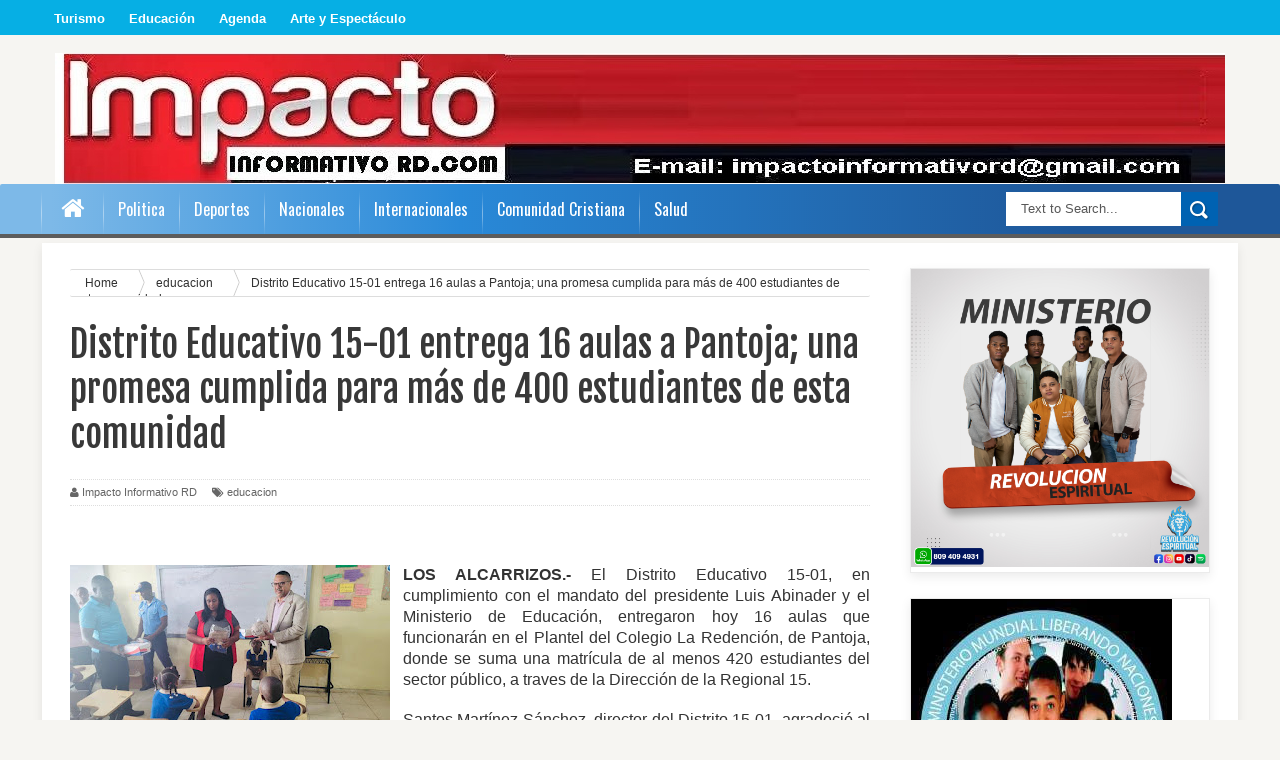

--- FILE ---
content_type: text/html; charset=UTF-8
request_url: https://www.impactoinformativord.com/2022/10/distrito-educativo-15-01-entrega-16.html
body_size: 39971
content:
<!DOCTYPE html>
<html dir='ltr' xmlns='http://www.w3.org/1999/xhtml' xmlns:b='http://www.google.com/2005/gml/b' xmlns:data='http://www.google.com/2005/gml/data' xmlns:expr='http://www.google.com/2005/gml/expr'>
<head>
<link href='https://www.blogger.com/static/v1/widgets/335934321-css_bundle_v2.css' rel='stylesheet' type='text/css'/>
<!--[if lt IE 9]> <script src="http://html5shiv.googlecode.com/svn/trunk/html5.js"> </script> <![endif]-->
<link href="//fonts.googleapis.com/css?family=Oswald&amp;ver=4.0.1" id="heading_font-css" media="all" rel="stylesheet" type="text/css">
<meta content='width=device-width,initial-scale=1,minimum-scale=1,maximum-scale=1' name='viewport'/>
<meta content='text/html;charset=UTF-8' http-equiv='Content-Type'/>
<meta content='IE=edge,chrome=1' http-equiv='X-UA-Compatible'/>
<meta content='text/html; charset=UTF-8' http-equiv='Content-Type'/>
<meta content='blogger' name='generator'/>
<link href='https://www.impactoinformativord.com/favicon.ico' rel='icon' type='image/x-icon'/>
<link href='https://www.impactoinformativord.com/2022/10/distrito-educativo-15-01-entrega-16.html' rel='canonical'/>
<link rel="alternate" type="application/atom+xml" title="Impacto Informativo RD.com - Atom" href="https://www.impactoinformativord.com/feeds/posts/default" />
<link rel="alternate" type="application/rss+xml" title="Impacto Informativo RD.com - RSS" href="https://www.impactoinformativord.com/feeds/posts/default?alt=rss" />
<link rel="service.post" type="application/atom+xml" title="Impacto Informativo RD.com - Atom" href="https://www.blogger.com/feeds/2226982881720190834/posts/default" />

<link rel="alternate" type="application/atom+xml" title="Impacto Informativo RD.com - Atom" href="https://www.impactoinformativord.com/feeds/2553925804486490107/comments/default" />
<!--Can't find substitution for tag [blog.ieCssRetrofitLinks]-->
<link href='https://blogger.googleusercontent.com/img/b/R29vZ2xl/AVvXsEhJef6bcHgegJOcQ5leRri0L5MfORouePiA-k9GJxIhWjJPFB5PVpRHJ13jm63robde5dxJYKbDsLIvYhPVdE7ZapAvOT8BzZjitZN3p6fPK10civWk3Zw3GVm45SK3LTgan0pILTyFG4Jt64iroyBOaljmPvd4OO896HR08bDijPZoSOKbiNL4LtYE/w320-h180/8eeee27e-ca5e-413b-9b43-307d5d01ffae.jpg' rel='image_src'/>
<meta content='https://www.impactoinformativord.com/2022/10/distrito-educativo-15-01-entrega-16.html' property='og:url'/>
<meta content='Distrito Educativo 15-01 entrega 16 aulas a Pantoja; una promesa cumplida para más de 400 estudiantes de esta comunidad' property='og:title'/>
<meta content='Por La Redaccion' property='og:description'/>
<meta content='https://blogger.googleusercontent.com/img/b/R29vZ2xl/AVvXsEhJef6bcHgegJOcQ5leRri0L5MfORouePiA-k9GJxIhWjJPFB5PVpRHJ13jm63robde5dxJYKbDsLIvYhPVdE7ZapAvOT8BzZjitZN3p6fPK10civWk3Zw3GVm45SK3LTgan0pILTyFG4Jt64iroyBOaljmPvd4OO896HR08bDijPZoSOKbiNL4LtYE/w1200-h630-p-k-no-nu/8eeee27e-ca5e-413b-9b43-307d5d01ffae.jpg' property='og:image'/>
<title>
Distrito Educativo 15-01 entrega 16 aulas a Pantoja; una promesa cumplida para más de 400 estudiantes de esta comunidad - Impacto Informativo RD.com
</title>
<!-- Description and Keywords (start) -->
<meta content='YOUR KEYWORDS HERE' name='keywords'/>
<!-- Description and Keywords (end) -->
<meta content='Distrito Educativo 15-01 entrega 16 aulas a Pantoja; una promesa cumplida para más de 400 estudiantes de esta comunidad' property='og:title'/>
<meta content='https://www.impactoinformativord.com/2022/10/distrito-educativo-15-01-entrega-16.html' property='og:url'/>
<meta content='article' property='og:type'/>
<meta content='https://blogger.googleusercontent.com/img/b/R29vZ2xl/AVvXsEhJef6bcHgegJOcQ5leRri0L5MfORouePiA-k9GJxIhWjJPFB5PVpRHJ13jm63robde5dxJYKbDsLIvYhPVdE7ZapAvOT8BzZjitZN3p6fPK10civWk3Zw3GVm45SK3LTgan0pILTyFG4Jt64iroyBOaljmPvd4OO896HR08bDijPZoSOKbiNL4LtYE/w320-h180/8eeee27e-ca5e-413b-9b43-307d5d01ffae.jpg' property='og:image'/>
<meta content='Impacto Informativo RD.com' property='og:site_name'/>
<meta content='https://www.impactoinformativord.com/' name='twitter:domain'/>
<meta content='Distrito Educativo 15-01 entrega 16 aulas a Pantoja; una promesa cumplida para más de 400 estudiantes de esta comunidad' name='twitter:title'/>
<meta content='summary_large_image' name='twitter:card'/>
<meta content='https://blogger.googleusercontent.com/img/b/R29vZ2xl/AVvXsEhJef6bcHgegJOcQ5leRri0L5MfORouePiA-k9GJxIhWjJPFB5PVpRHJ13jm63robde5dxJYKbDsLIvYhPVdE7ZapAvOT8BzZjitZN3p6fPK10civWk3Zw3GVm45SK3LTgan0pILTyFG4Jt64iroyBOaljmPvd4OO896HR08bDijPZoSOKbiNL4LtYE/w320-h180/8eeee27e-ca5e-413b-9b43-307d5d01ffae.jpg' name='twitter:image'/>
<meta content='Distrito Educativo 15-01 entrega 16 aulas a Pantoja; una promesa cumplida para más de 400 estudiantes de esta comunidad' name='twitter:title'/>
<!-- Social Media meta tag need customer customization -->
<meta content='Facebook App ID here' property='fb:app_id'/>
<meta content='Facebook Admin ID here' property='fb:admins'/>
<meta content='@username' name='twitter:site'/>
<meta content='@username' name='twitter:creator'/>
<!-- Fonts And Others -->
<link href="//fonts.googleapis.com/css?family=Fjalla+One" rel="stylesheet" type="text/css">
<link href='https://maxcdn.bootstrapcdn.com/font-awesome/4.4.0/css/font-awesome.min.css' rel='stylesheet'/>
<style id='page-skin-1' type='text/css'><!--
/*
-----------------------------------------------
Blogger Template Style
Name:        Daily News
Author :     http://www.soratemplates.com
License:     Free Version
----------------------------------------------- */
html,body,div,span,applet,object,iframe,h1,h2,h3,h4,h5,h6,p,blockquote,pre,a,abbr,acronym,address,big,cite,code,del,dfn,em,img,ins,kbd,q,s,samp,small,strike,strong,sub,sup,tt,var,b,u,i,center,dl,dt,dd,ol,ul,li,fieldset,form,label,legend,table,caption,tbody,tfoot,thead,tr,th,td,article,aside,canvas,details,embed,figure,figcaption,footer,header,hgroup,menu,nav,output,ruby,section,summary,time,mark,audio,video{margin:0;padding:0;border:0;font-size:100%;font:inherit;vertical-align:baseline;}
/* HTML5 display-role reset for older browsers */
article,aside,details,figcaption,figure,footer,header,hgroup,menu,nav,section{display:block;}body{line-height:1;display:block;}*{margin:0;padding:0;}html{display:block;}ol,ul{list-style:none;}blockquote,q{quotes:none;}blockquote:before,blockquote:after,q:before,q:after{content:&#39;&#39;;content:none;}table{border-collapse:collapse;border-spacing:0;}
/* FRAMEWORK */
body#layout #mywrapper {
width: 70%;
}
body#layout #post-wrapper {
width: 60%;
float: left;
}
body#layout #sidebar-narrow {
width: 22%;
}
body#layout div#main {
width: 100%;
}
.popular-posts .quickedit img {width: 18px; height: 18px;}
a.quickedit {background:transparent!important;}
.navbar,.post-feeds,.feed-links{display:none;
}
.section,.widget{margin:0 0 0 0;padding:0 0 0 0;
}
strong,b{font-weight:bold;
}
cite,em,i{font-style:italic;
}
a:link{color:#383838;text-decoration:none;outline:none;transition:all 0.25s;-moz-transition:all 0.25s;-webkit-transition:all 0.25s;
}
a:visited{color:#333333;text-decoration:none;
}
a:hover{color:#0094C3;text-decoration:none;
}
a img{border:none;border-width:0;outline:none;
}
abbr,acronym{border-bottom:1px dotted;cursor:help;
}
sup,sub{vertical-align:baseline;position:relative;top:-.4em;font-size:86%;
}
sub{top:.4em;}small{font-size:86%;
}
kbd{font-size:80%;border:1px solid #999;padding:2px 5px;border-bottom-width:2px;border-radius:3px;
}
mark{background-color:#ffce00;color:black;
}
p,blockquote,pre,table,figure,hr,form,ol,ul,dl{margin:1.5em 0;
}
hr{height:1px;border:none;background-color:#666;
}
/* heading */
h1,h2,h3,h4,h5,h6{font-weight:bold;line-height:normal;margin:0 0 0.6em;
}
h1{font-size:200%
}
h3{font-size:160%
}
h4{font-size:140%
}
h5{font-size:120%
}
h6{font-size:100%
}
/* list */
ol,ul,dl{margin:.5em 0em .5em 3em
}
ol{list-style:decimal outside
}
ul{list-style:disc outside
}
li{margin:.5em 0
}
dt{font-weight:bold
}
dd{margin:0 0 .5em 2em
}
/* form */
input,button,select,textarea{font:inherit;font-size:100%;line-height:normal;vertical-align:baseline;
}
textarea{display:block;-webkit-box-sizing:border-box;-moz-box-sizing:border-box;box-sizing:border-box;
}
/* code blockquote */
pre,code{font-family:&quot;Courier New&quot;,Courier,Monospace;color:inherit;
}
pre{white-space:pre;word-wrap:normal;overflow:auto;
}
.post-body blockquote {
background: url(https://blogger.googleusercontent.com/img/b/R29vZ2xl/AVvXsEjo5HmiAjAUVUWOCR4uPAWYFdLqeAMiVBK2mDHsXo97QWflIQwUHLxQpj3lxRNyrzliOOyOsnsDGPadRg97hmsCFgK0WtFCKhyphenhyphenyvFFmfF-mudcyD5JD3dQuqJMpofKBDO-Pj3uvEDrU1mFt/s50/quote.png) no-repeat scroll left 18px transparent;
font-family: Monaco,Georgia,&quot;
font-size: 100%;
font-style: italic;
line-height: 22px;
margin: 20px 0 30px 20px;
min-height: 60px;
padding: 0 0 0 60px;
}
/* table */
.post-body table[border=&quot;1&quot;] th, .post-body table[border=&quot;1&quot;] td, .post-body table[border=&quot;1&quot;] caption{border:1px solid;padding:.2em .5em;text-align:left;vertical-align:top;
}
.post-body table.tr-caption-container {border:1px solid #e5e5e5;
}
.post-body th{font-weight:bold;
}
.post-body table[border=&quot;1&quot;] caption{border:none;font-style:italic;
}
.post-body table{
}
.post-body td, .post-body th{vertical-align:top;text-align:left;font-size:13px;padding:3px 5px;border:1px solid #e5e5e5;
}
.post-body th{background:#f0f0f0;
}
.post-body table.tr-caption-container td {border:none;padding:8px;
}
.post-body table.tr-caption-container, .post-body table.tr-caption-container img, .post-body img {max-width:100%;height:auto;
}
.post-body td.tr-caption {color:#666;font-size:80%;padding:0px 8px 8px !important;
}
img {
max-width:100%;
height:auto;
border:0;
}
table {
max-width:100%;
}
body#layout #outer-wrapper, body#layout .post-container, body#layout .sidebar-container {
padding:0 0 0 0;
}
body#layout #header-wrapper {
margin-top:60px;
}
body#layout .panel {
float:left;
width:79px;
}
.clear {
clear:both;
}
.clear:after {
visibility:hidden;
display:block;
font-size:0;
content:" ";
clear:both;
height:0;
}
body {
background:#F6F5F2 none repeat scroll top left;
margin:0 0 0 0;
padding:0 0 0 0;
color:#333333;
font:normal normal 13px Arial, sans-serif;
text-align:left;
background-color: #F6F5F2;
background-size: auto;
}
/* outer-wrapper */
#outer-wrapper {
background:#ffffff;
max-width:1196px;
margin:0px auto;
-moz-box-shadow: 0 4px 10px rgba(0, 0, 0, .08);
box-shadow: 0 4px 10px rgba(0, 0, 0, .08);
-webkit-box-shadow: 0 4px 10px rgba(0, 0, 0, .08);
overflow:hidden;
}
/* NAVIGATION MENU */
.top-menu {
font-size: 13px;
font-family: Arial;
margin: 0 auto;
height: 35px;
background: #06AFE4;
overflow: hidden;
padding: 0px;
font-weight: 600;
}
.menubar {
list-style-type:none;
margin:0 0 0 0;
padding:0 0 0 0;
}
.menubar li {
display:block;
float:left;
line-height:38px;
margin:0 0 0 0;
padding:0 0 0 0;
}
.menubar li a {
color: #fff;
display: block;
padding: 0 12px;
}
.menubar li a:hover {
color:#f9f9f9;
}
.menubar li:before {
position: absolute;
top: 0px;
left: -1px;
display: block;
content: '';
height: 100%;
width: 1px;
box-sizing: border-box;
-moz-box-sizing: border-box;
-webkit-box-sizing: border-box;
background: url('https://blogger.googleusercontent.com/img/b/R29vZ2xl/AVvXsEhvkM4V9rBOKAoQ862G-j94aS-MJutTJDsDAJprGl9eY2FhouVA4rQ2PtzR7ne57WGXpIO-lX-expinhyL5mVAS2Pc1egGhA0PNvuOTvuSp1TBM9Q_EyeWiJ7eHzNdRocy9oPVK0gu3Qzs/s1600/header-separator.png') repeat transparent;
z-index: 9999;
}
ul.socialbar {
height:38px;
margin:-4px 0 0 0;
padding:0 0;
float:right;
}
ul.socialbar li {
display:inline-block;
list-style-type:none;
float:right;
margin:0 0;
padding:0 0;
border-right:none;
}
/* HEADER WRAPPER */
#header-wrapper {
margin:0 auto;
overflow:hidden;
padding: 0 28px;
min-height: 120px;
}
.header {
width: 100%;
max-width: 100%;
margin: 18px 0 0;
}
.header h1.title,.header p.title {
font:normal bold 70px Fjalla One, Arial, Helvetica, sans-serif;
margin:0 0 0 0;
text-transform:uppercase;
}
.titlewrapper {
text-align: center;
}
.header .description {
color:#555555;
}
.header a {
color:#333333;
}
.header a:hover {
color:#999;
}
.header img {
display:block;
margin:0 auto;
}
.header-right {
float:right;
padding:0;
overflow:hidden;
margin:29px 0;
width:72.8%;
max-width:728px;
}
.header-right img {
display:block;
}
#nav {
height: 48px;
line-height: 48px;
background: #2c2c2c;
margin: 0 auto;
min-height: 50px;
z-index: 12;
/* padding: 0 27px; */
width: 100%;
background: #06AFE4;
border-bottom: 4px solid #5C5C5C;
background: rgb(125,185,232);
border-top-right-radius: 2px;
margin-bottom: 5px;
border-top-left-radius: 2px;
background: -moz-linear-gradient(left, rgba(125,185,232,1) 4%, rgba(41,137,216,1) 36%, rgba(30,87,153,1) 84%);
background: -webkit-gradient(linear, left top, right top, color-stop(4%,rgba(125,185,232,1)), color-stop(36%,rgba(41,137,216,1)), color-stop(84%,rgba(30,87,153,1)));
background: -webkit-linear-gradient(left, rgba(125,185,232,1) 4%,rgba(41,137,216,1) 36%,rgba(30,87,153,1) 84%);
background: -o-linear-gradient(left, rgba(125,185,232,1) 4%,rgba(41,137,216,1) 36%,rgba(30,87,153,1) 84%);
background: -ms-linear-gradient(left, rgba(125,185,232,1) 4%,rgba(41,137,216,1) 36%,rgba(30,87,153,1) 84%);
background: linear-gradient(to right, rgba(125,185,232,1) 4%,rgba(41,137,216,1) 36%,rgba(30,87,153,1) 84%);
filter: progid:DXImageTransform.Microsoft.gradient( startColorstr='#7db9e8', endColorstr='#1e5799',GradientType=1 );
}
.menubar2 {
list-style: none;
margin:0 0 0 0;
*zoom: 1;
float:left;
}
.menubar2:before,
.menubar2:after {
content: " ";
display: table;
}
.menubar2:after {
clear: both;
}
.menubar2 ul {
list-style: none;
margin:0 0 0 0;
width:12em;
}
.menubar2 a {
display:block;
padding:0 15px;
}
.menubar2 li {
position: relative;
margin:0 0;
padding: 0 1px 0 0;
}
.menubar2 > li {
float: left;
}
.menubar2 > li > a {
display: block;
height:50px;
line-height:50px;
font-size: 16px;
text-decoration: none;
color: #57595a;
font-family: Oswald, 'Droid Sans', sans-serif;
color: #fff;
padding: 0 14px;
}
.menubar2 > li:hover > a {
background:#212326;
color:#fff;
}
.menubar2 li ul {
background: #2c2c2c;
display:block;
position:absolute;
left:0;
z-index:999999999999999;
visibility:hidden;
opacity:0;
-webkit-transition:all .25s ease-out;
-moz-transition:all .25s ease-out;
-ms-transition:all .25s ease-out;
-o-transition:all .25s ease-out;
transition:all .25s ease-out;
}
.menubar2 li li ul {
left:100%;
top:-1px;
}
.menubar2 > li.hover > ul {
visibility:visible;
opacity:10;
}
.menubar2 li li.hover ul {
visibility:visible;
opacity:10;
}
.menubar2 li li a {
display: block;
position: relative;
z-index: 100;
line-height: 32px;
border-bottom: 1px solid #222;
font-size: 16px;
padding: 2px 4px 2px 12px;
text-decoration: none;
color: #ddd;
font-family: Oswald, 'Droid Sans', sans-serif;
}
ul#menu-main li:before {
position: absolute;
top: 0px;
left: -1px;
display: block;
content: '';
height: 100%;
width: 1px;
box-sizing: border-box;
-moz-box-sizing: border-box;
-webkit-box-sizing: border-box;
background: url('https://blogger.googleusercontent.com/img/b/R29vZ2xl/AVvXsEhvkM4V9rBOKAoQ862G-j94aS-MJutTJDsDAJprGl9eY2FhouVA4rQ2PtzR7ne57WGXpIO-lX-expinhyL5mVAS2Pc1egGhA0PNvuOTvuSp1TBM9Q_EyeWiJ7eHzNdRocy9oPVK0gu3Qzs/s1600/header-separator.png') repeat transparent;
z-index: 1;
}
.menubar2 li li a:hover {
color:#fff;
}
.menubar2 li li li a {
color: #e0dfdf;
font-family: 'Droid Sans', sans-serif;
text-shadow: 0 1px 1px #4B4B4B;
z-index:20;
}
i.fa.fa-home {
font-size: 25px;
padding: 12px 5px;
}
/* CONTENT WRAPPER */
#content-wrapper {
background-color:transparent;
margin: 0 auto;
padding: 10px 28px 0;
word-wrap:break-word;
}
.largebanner {
background:#fff;
border-right:1px solid #e5e5e5;
border-bottom:1px solid #e5e5e5;
border-left:1px solid #e5e5e5;
}
.largebanner .widget {
padding:15px 14px;
overflow:hidden;
}
.largebanner img, .largebanner iframe{
display:block;
max-width:100%;
border:none;
overflow:hidden;
}
/* POST WRAPPER */
#post-wrapper {
background:transparent;
float:left;
width:825px;
max-width:825px;
margin: 0 10px 10px 0;
}
.post-container {
padding:15px 0px 0 0;
}
.breadcrumbs {border-bottom: 1px solid #DDDDDD;border-radius: 2px 2px 2px 2px;border-top: 1px solid #DDDDDD;font-size: 90%;height: 16px;margin-bottom: 10px;margin-top: 1px;overflow: hidden;padding: 5px;}
.breadcrumbs > span {background: url("https://blogger.googleusercontent.com/img/b/R29vZ2xl/AVvXsEhWvU_opjjiIJ1OvhBlAKYE6PDu1Nl0ROgTvoc6j-3ujYYf2OIGPmRqLjowlzjX-NjXqyrfo-hozAtfB9_f1929cDbJThrBaRFonZpcf400xLA-bWVrAufDffib1mbJ0ui4OYF6P2CkuJo/s200/bc_separator.png") no-repeat scroll right center transparent;padding: 10px 25px 10px 10px;}
.breadcrumbs > span:last-child {background: none repeat scroll 0 0 transparent;color: #333333;}
.breadcrumbs a {color: #333333;}
.post {
background:#ffffff;
margin:0 0 15px;
padding:15px 0;
border-bottom: 1px solid #E2E2E2;
}
.post-body {
line-height:1.6em;
}
h2.post-title, h1.post-title {
font:normal normal 20px Fjalla One, Helvetica, Arial, sans-serif;
}
h2.post-title a, h1.post-title a, h2.post-title, h1.post-title {
color:#383838;
}
h2.post-title a:hover, h1.post-title a:hover {
color:#0072C6;
}
.img-thumbnail {
background:#fbfbfb url(https://blogger.googleusercontent.com/img/b/R29vZ2xl/AVvXsEh82fa2xtgWFCUet1Q9oQfI2_vxqvdF80aSbfO6EWboViGsXpzJtk0OLf-fu4toA-1uhyphenhyphenz5kpXhXNLw9_q37V0sK0Q-huHC_hn72ItOn67mUroP8Pwzi6KRydEGdflTa2XiCIccj1ikdpBH/w200-c-h140/no-image.png) no-repeat center center;
position:relative;
float:left;
width:200px;
height:150px;
margin:0 15px 0 0;
}
.img-thumbnail img {
width:200px;
height:150px;
}
span.rollover {
}
span.rollover:before {
content:"";
position: absolute;
width:24px;
height:24px;
margin:-12px;
top:50%;
left:50%;
}
span.rollover:hover {
opacity: .7;
-o-transition:all 1s;
-moz-transition:all 1s;
-webkit-transition:all 1s;
}
.post-info {
background: transparent;
margin: 0 0 12px;
color: #666666;
font-size: 11px;
padding: 5px 0;
border-bottom: 1px dotted #dedede;
border-top: 1px dotted #dedede;
}
.post-info a {
display:inline-block;
color:#666666;
}
.author-info, .time-info, .comment-info, .label-info, .review-info {
margin-right:12px;
display:inline;
}
a.readmore {
display:inline-block;
margin:15px 0 0;
background-color:#ffffff;
border:1px solid #dddddd;
padding:0px 10px;
line-height:26px;
color:#333333;
font-size:11px;
font-weight:bold;
text-transform:uppercase;
}
a.readmore:hover  {
border:1px solid #aaaaaa;
}
/* Page Navigation */
.pagenavi {
clear:both;
margin:-5px 0 10px;
text-align:center;
font-size:11px;
font-weight:bold;
text-transform:uppercase;
}
.pagenavi span,.pagenavi a {
padding:6px 10px;
margin-right:3px;
display:inline-block;
color:$(readmore.color);
background-color:$(readmore.background.color);
border: 1px solid $(readmore.border.color);
}
.pagenavi .current, .pagenavi .pages, .pagenavi a:hover {
border: 1px solid $(readmore.hover.color);
}
.pagenavi .pages {
display:none;
}
/* SIDEBAR WRAPPER */
#sidebar-wrapper {
background:transparent;
float:right;
width:30%;
max-width:300px;
margin:0 auto;
}
.sidebar-container {
padding:15px 0;
}
.sidebar h2, .panel h2 {
color:#333333;
margin:0 0 10px 0;
padding:6px 0;
text-transform:uppercase;
position:relative;
text-align: center;
border-top: 5px solid #06AFE4;
font-family: "Helvetica Neue",Helvetica,Arial,sans-serif;
border-bottom: 1px solid #EBEBEB;
line-height: 42px;
color: #222;
padding: 4px 5px 10px 8px;
text-transform: uppercase;
height: 40px;
font-size: 15px;
font-weight: bold;
text-align: center;
}
div#sidebar .widget {
border: 1px solid #ebebeb;
-moz-box-shadow: 0 4px 10px rgba(0, 0, 0, .08);
box-shadow: 0 4px 10px rgba(0, 0, 0, .08);
-webkit-box-shadow: 0 4px 10px rgba(0, 0, 0, .08);
margin-bottom: 25px;
}
#sidebar h2 span, #sidebar-narrow h2 span {
color: #333;
font-size: 16px;
font-family: Oswald,'Droid Arabic Kufi', Helvetica, Georgia, serif;
font-weight: 600;
}
#bottombar h2 span {
color: #fff;
font-size: 16px;
font-family: Oswald,'Droid Arabic Kufi', Helvetica, Georgia, serif;
font-weight: 400;
}
#related-posts h2 span:after,#sidebar h2 span:after,#bottombar h2 span:after,#sidebar-narrow h2 span:after {
}
.sidebar h2:after, .panel h2:after {
content: " ";
width:90px;
height: 0px;
position: absolute;
left: 0;
bottom: -2px;
}
.sidebar .widget {
margin:0 0 15px;
}
.sidebar ul, .sidebar ol {
list-style-type:none;
margin:0 0 0 0;
padding:0 0 0 0;
}
.sidebar li {
margin:5px 0;
padding:0 0 0 0;
}
/* Recent Post */
.recent-post-title {
background: transparent;
margin: 0 0 15px;
padding: 0;
position: relative;
text-align: center;
border-top: 5px solid #06AFE4;
}
.recent-post-title span {
padding: 7px 10px;
font-size: 15px;
z-index: 999;
position: relative;
}
.recent-post-title h2 {
background: transparent;
color: #fff;
font-size: 18px;
font-family: Oswald,'Droid Arabic Kufi', Helvetica, Georgia, serif;
font-weight: normal;
font-family: "Helvetica Neue",Helvetica,Arial,sans-serif;
border-bottom: 1px solid #EBEBEB;
line-height: 42px;
color: #222;
padding: 4px 5px 10px 8px;
text-transform: uppercase;
height: 40px;
font-size: 15px;
font-weight: bold;
text-align: center;
}
.recent-post-title h2 a {
color:#333;
}
.stylebox {
float: left;
width: 48.4%;
margin: 0 10px 0 0;
border: 1px solid #ebebeb;
-moz-box-shadow: 0 4px 10px rgba(0, 0, 0, .08);
box-shadow: 0 4px 10px rgba(0, 0, 0, .08);
-webkit-box-shadow: 0 4px 10px rgba(0, 0, 0, .08);
margin-bottom: 25px;
}
.stylebox .widget {
}
.stylebox .widget-content {
background:#ffffff;
padding:0 15px;
}
.stylebox ul {
list-style-type:none;
margin:0 0 0 0;
padding:0 0 0 0;
}
.stylebox1 {
float:left;
width:98%;
margin:0 0;
border: 1px solid #ebebeb;
-moz-box-shadow: 0 4px 10px rgba(0, 0, 0, .08);
box-shadow: 0 4px 10px rgba(0, 0, 0, .08);
-webkit-box-shadow: 0 4px 10px rgba(0, 0, 0, .08);
margin-bottom: 25px;
}
.stylebox1 .widget {
padding:0 0px 15px 0;
}
.stylebox1 .widget-content {
background:#ffffff;
padding: 0 15px;
}
.stylebox1  ul {
list-style-type:none;
margin:0 0 0 0;
padding:0 0 0 0;
}
/* Recent Post */
ul.xpose_thumbs {
margin:0 0 0 0;
}
ul.xpose_thumbs li {
font-size:12px;
min-height:68px;
margin:0 0 8px;
padding:0 0 8px;
border-bottom:1px dotted #e5e5e5;
}
ul.xpose_thumbs .xpose_thumb {
position:relative;
background:#fbfbfb;
margin:3px 0 10px 0;
width:100%;
height:50px;
padding-bottom:46%;
overflow:hidden;
}
ul.xpose_thumbs .xpose_thumb img {
height:auto;
width:100%;
}
ul.xpose_thumbs1 {
margin:0 0 0 0;
width:100%;
float:left;
}
ul.xpose_thumbs1 li {
font-size:12px;
min-height:68px;
margin:0 0 8px;
padding:0 0 8px;
}
ul.xpose_thumbs1 .xpose_thumb {
position: relative;
background: #fbfbfb;
margin: 3px 0 10px 0;
width: 48%;
float: left;
height: 210px;
overflow:hidden;
}
ul.xpose_thumbs1 .xpose_thumb img {
height:auto;
width:100%;
}
ul.xpose_thumbs2 {
font-size:13px;
}
ul.xpose_thumbs2 li {
padding:0 0;
min-height:85px;
font-size:11px;
margin: 0 0 8px;
padding: 0 0 8px;
border-bottom:1px dotted #e5e5e5;
}
ul.xpose_thumbs2 .xpose_thumb2 {
background:#fbfbfb;
float:left;
margin:3px 14px 0 0;
height:80px;
width:80px;
}
ul.xpose_thumbs2 .xpose_thumb2 img {
height:80px;
width:80px;
}
.rightm {
/* margin-left: 33px; */
width: 49%;
float: right;
margin-top: 10px;
}
span.xpose_title {
display: block;
margin: 0 0 5px;
line-height: 1.4em;
font-family: Oswald,'Droid Arabic Kufi', Helvetica, Georgia, serif;
font-size: 22px;
font-weight: normal;
}
span.xpose_title2 {
font-size:18px;
}
span.rp_summary {
display:block;
margin:6px 0 0;
color:#666666;
}
span.xpose_meta {
font-size: 13px;
line-height: 24px;
color: #aaa;
font-family: Arial,'Droid Arabic Kufi', Helvetica, Georgia, serif;
}
span.xpose_meta a {
color:#aaa !important;
display:inline-block;
}
span.xpose_meta_date, span.xpose_meta_comment, span.xpose_meta_more  {
display:inline-block;
margin-right:8px;
}
span.xpose_meta_date:before {
content: "\f073";
font-family: FontAwesome;
font-style: normal;
font-weight: normal;
text-decoration: inherit;
padding-right:4px;
}
span.xpose_meta_comment:before  {
content: "\f086";
font-family: FontAwesome;
font-style: normal;
font-weight: normal;
text-decoration: inherit;
padding-right:4px;
}
span.xpose_meta_more:before {
content: "\f0a9";
font-family: FontAwesome;
font-style: normal;
font-weight: normal;
text-decoration: inherit;
padding-right:4px;
}
ul.xpose_thumbs2 li a:hover, ul.xpose_thumbs li a:hover {
color:#7f0906;
}
ul.xpose_thumbs22 {
font-size:13px;
width:100%;
float:right;
}
ul.xpose_thumbs22 li {
padding:0 0;
min-height: 82px;
font-size: 11px;
margin: 0 0 8px;
width: 37%;
float: left;
padding: 0 0 8px;
border-bottom: 1px dotted #e5e5e5;
}
ul.xpose_thumbs22 .xpose_thumb2 {
background:#fbfbfb;
float:left;
margin:3px 14px 0 0;
height:80px;
width:80px;
}
ul.xpose_thumbs22 .xpose_thumb2 img {
height:80px;
width:80px;
}
span.xpose_title {
display: block;
margin: 0 0 5px;
line-height: 1.4em;
font-family: Oswald,'Droid Arabic Kufi', Helvetica, Georgia, serif;
font-size: 22px;
font-weight: normal;
}
span.xpose_title2 {
font-size:18px;
}
span.rp_summary {
display:block;
margin:6px 0 0;
color:#666666;
}
span.xpose_meta {
font-size: 13px;
line-height: 24px;
color: #aaa;
font-family: Arial,'Droid Arabic Kufi', Helvetica, Georgia, serif;
}
span.xpose_meta a {
color:#aaa !important;
display:inline-block;
}
span.xpose_meta_date, span.xpose_meta_comment, span.xpose_meta_more  {
display:inline-block;
margin-right:8px;
}
span.xpose_meta_date:before {
content: "\f073";
font-family: FontAwesome;
font-style: normal;
font-weight: normal;
text-decoration: inherit;
padding-right:4px;
}
span.xpose_meta_comment:before  {
content: "\f086";
font-family: FontAwesome;
font-style: normal;
font-weight: normal;
text-decoration: inherit;
padding-right:4px;
}
span.xpose_meta_more:before {
content: "\f0a9";
font-family: FontAwesome;
font-style: normal;
font-weight: normal;
text-decoration: inherit;
padding-right:4px;
}
ul.xpose_thumbs22 li a:hover, ul.xpose_thumbs li a:hover {
color:#0094C3;
}
/* BOTTOMBAR */
#bottombar {
background: #252525;
overflow: hidden;
margin: 0 auto;
padding: 15px 28px;
color: #dddddd;
}
#bottombar .left {
float:left;
width:34%;
}
#bottombar .center {
float:left;
width:34%;
}
#bottombar .right {
float:right;
width:32%;
}
#bottombar .left .widget, #bottombar .center .widget {
margin:0 15px 15px 0;
}
#bottombar .right .widget {
margin:0 0 15px 0;
}
#bottombar h2 {
font: normal bold 13px Arial, sans-serif;
margin: 0 0 10px 0;
padding: 6px 0;
text-transform: uppercase;
position: relative;
color: #fff;
border-bottom: 1px dotted #5A5656;
padding: 10px 0;
}
#bottombar ul, #bottombar ol {
list-style-type:none;
margin:0 0 0 0;
padding:0 0 0 0;
}
#bottombar li {
margin:5px 0;
padding:0 0 0 0;
}
#bottombar ul li:before {
color:#eeeeee !important;
}
#bottombar a {
color:#dddddd;
}
#bottombar a:hover {
color:#ffffff;
}
/* FOOTER */
#footer-wrapper {
background:#353535;
margin:0 auto;
padding:8px 20px;
overflow:hidden;
color:#eeeeee;
-moz-box-shadow: 0px 0px 2px black;
-webkit-box-shadow: 0px 0px 2px black;
box-shadow: 0px 0px 2px black;
background: #303436;
margin: 0 auto;
font-size: 12px;
padding: 5px 20px;
border-top: 1px solid #3D3D3D;
}
.footer-left {
float:left;
margin:10px;
}
.footer-right {
float:right;
margin:10px;
}
#footer-wrapper a {
color:#eeeeee;
}
#footer-wrapper a:hover {
color:#ffffff;
}
/* CUSTOM WIDGET */
.widget ul {
line-height:1.4em;
}
/* Tab Menu */
.set, .panel {
margin: 0 0;
}
.tabs .panel {
padding:0 0;
}
.tabs-menu {
border-bottom:3px solid #E73138;
padding: 0 0;
margin:0 0;
}
.tabs-menu li {
font:normal bold 12px Arial, sans-serif;
display: inline-block;
*display: inline;
zoom: 1;
margin: 0 3px 0 0;
padding:10px;
background:#fff;
border:1px solid #e5e5e5;
border-bottom:none !important;
color:#333333;
cursor:pointer;
position:relative;
}
.tabs-menu .active-tab {
background:#E73138;
border:1px solid #E73138;
border-bottom:none !important;
color:#fff;
}
.tabs-content {
padding:10px 0;
}
.tabs-content .widget li {
float:none !important;
margin:5px 0;
}
.tabs-content .widget ul {
overflow:visible;
}
aside#sidebar-wrapper li {
/* margin-left: 15px; */
border-bottom: 1px solid #EEECEC;
padding: 5px 15px;
}
/* label
.label-size-1,.label-size-2,.label-size-3,.label-size-4,.label-size-5 {
font-size:100%;
filter:alpha(100);
opacity:10
}
.cloud-label-widget-content{
text-align:left
}
.label-size {
background:#E73037;
display:block;
float:left;
margin:0 3px 3px 0;
color:#ffffff;
font-size:11px;
text-transform:uppercase;
}
.label-size a,.label-size span{
display:inline-block;
color:#ffffff !important;
padding:6px 8px;
font-weight:bold;
}
.label-size:hover {
background:#333333;
}
.label-count {
white-space:nowrap;
padding-right:3px;
margin-left:-3px;
background:#333333;
color:#fff !important;
}
.label-size {
line-height:1.2
}*/
/* Custom CSS for Blogger Popular Post Widget */
.PopularPosts ul,
.PopularPosts li,
.PopularPosts li img,
.PopularPosts li a,
.PopularPosts li a img {
margin:0 0;
padding:0 0;
list-style:none;
border:none;
background:none;
outline:none;
}
.PopularPosts ul {
margin:.5em 0;
list-style:none;
color:black;
counter-reset:num;
}
.PopularPosts ul li img {
display:block;
margin:0 .5em 0 0;
width:65px;
height:65px;
float:left;
}
.PopularPosts ul li {
margin:0 10% .4em 0 !important;
padding:.5em 1.5em .5em .5em !important;
counter-increment:num;
position:relative;
}
#bottombar .PopularPosts .item-title {
padding-bottom: .2em;
font-size: 16px;
font-weight: normal;
}
/* Set color and level */
.PopularPosts ul li {margin-right:1% !important}
.PopularPosts .item-thumbnail {
margin:0 0 0 0;
}
.PopularPosts .item-snippet {
font-size:11.5px;
}
.profile-img{
display:inline;
opaciry:10;
margin:0 6px 3px 0;
}
/* back to top */
#back-to-top {
background:#353738;
color:#ffffff;
padding:8px 10px;
font-size:24px;
}
.back-to-top {
position:fixed !important;
position:absolute;
bottom:20px;
right:20px;
z-index:999;
}
/* ==== Related Post Widget Start ==== */
#related-posts h2 > span{
padding: 8px 10px;
}
#related-posts{
float:left;
width:auto;
margin-bottom:40px;
}
#related-posts h2{
background: #06AFE4;
padding: 8px 0;
font: normal normal 18px Oswald;
text-transform: uppercase;
font: normal bold 12px Arial, sans-serif;
text-align: left;
color: #fff;
margin-bottom: 5px;
}
#related-posts #r-title {
width:100%;
padding:8px 0px 20px;
color:#fff;
height:25px;
text-align:left;
margin:-59px 0px 0px 0px;
font: normal 14px Oswald;
line-height:20px;
background: rgba(35, 35, 35, 0.9);
opacity: 0.9;filter: alpha(opacity = 90);
}
#related-posts a {
width: 259px;
text-decoration: none;
margin: 0 7px 7px 0;
float: left;
}
#related-posts h8 {
padding-left: 14px;
display: inline-block;
}
#related-posts .related_img {
padding:0px;
width:100%;
height:160px;
}
#related-posts .related_img:hover{
opacity:.7;
filter:alpha(opacity=70);
-moz-opacity:.7;
-khtml-opacity:.7;
}
/* share buttons */
.share-buttons-box {
height: 67px;
background: url(https://blogger.googleusercontent.com/img/b/R29vZ2xl/AVvXsEiwFGeIGJp_sbnC27QNEOBTuBrYNfZn1RXRNsLV_nw1LHAOKZzOv-5V74jxyoODjE8IZZOfszD8YCe7l4DPhcAgiSHCk7JwLiyUMQc3newyCcbA3ChRhTZqr5fXVS8SVBZ0SKvk1gzVv-l5/s1600/share.png) no-repeat 330px 10px;
margin:20px 0 15px;
overflow:hidden;
}
.share-buttons {
margin:0 0;
height:67px;
float:left;
}
.share-buttons .share {
float:left;
margin-right:10px;
display:inline-block;
}
/* error and search */
.status-msg-wrap {
font-size:120%;
font-weight:bold;
width:100%;
margin:20px auto;
}
.status-msg-body {
padding:20px 2%;
width:96%;
}
.status-msg-border {
border:1px solid #e5e5e5;
opacity:10;
width:auto;
}
.status-msg-bg {
background-color:#ffffff;
}
.status-msg-hidden {
padding:20px 2%;
}
#ArchiveList ul li:before {
content:"" !important;
padding-right:0px !important;
}
/* facebook comments */
.fb-comments{width: 100% !important;}
.fb-comments iframe[style]{width: 100% !important;}
.fb-like-box{width: 100% !important;}
.fb-like-box iframe[style]{width: 100% !important;}
.fb-comments span{width: 100% !important;}
.fb-comments iframe span[style]{width: 100% !important;}
.fb-like-box span{width: 100% !important;}
.fb-like-box iframe span[style]{width: 100% !important;
}
.rich-snippet {
padding:10px;
margin:15px 0 0;
border:3px solid #eee;
font-size:12px;
}
/*-------sidebar----------------*/
.sidebar-narrow{margin:0}
#sidebar-narrow .widget{margin-bottom:30px;}
#sidebar-narrow{float:left;width:160px;margin-right: 14px;
padding: 16px 10px 0 0px;}
div#main {
width: 800px;
}
div#mywrapper {
float: left;
width: 840px;
}
#sidebartab {
margin-bottom: 15px;
margin-top: -8px;
}
.tab-widget-menu {
height: 46px;
margin: 0;
padding: 8px 0 0 2px;
}
#sidebartab .widget {
margin-bottom: 0;
padding-bottom: 0;
}
#sidebartab .h2title {
display: none;
}
#sidebartab .h2titlesmall {
display: none;
}
#sidebartab .widget-content {
box-shadow: none;
-moz-box-shadow: none;
-webkit-box-shadow: none;
border: 0;
}
.tab-widget-menu ul, .tab-widget-menu li {
list-style: none;
padding: 0;
margin: 0;
}
.tab-widget-menu li {
background: #333;
bottom: -2px;
color: #FFF;
cursor: pointer;
float: left;
height: 38px;
line-height: 38px;
margin: -2px 0px 0 0px;
padding: 0;
position: relative;
text-align: center;
width: 33.3%;
z-index: 2;
color: white;
font-size: 13px;
font-weight: bold;
font-family: Arial,'Droid Arabic Kufi', Helvetica, Georgia, serif;
}
.tab-widget-menu li.selected {
background:#06AFE4;
border-width: 1px 1px 3px;
color: #FFF;
margin-top: -2px;
}
#sidebartab .h2title, #sidebartab h2 {
display: none;
}
#sidebartab .h2titlesmall, #sidebartab h2 {
display: none;
}
#sidebartab .widget-content img {
padding: 2px;
border: 1px solid lightGrey;
width: 100px;
height: 100px;
}
#sidebartab .popular-posts li {
background: none repeat scroll 0 0 transparent;
border-bottom: 1px solid #E9E9E9;
overflow: hidden;
padding: 10px 0;
}
.PopularPosts img:hover, #sidebartab .widget-content img:hover {
-khtml-opacity: 0.4;
-moz-opacity: 0.4;
opacity: 0.4;
}
#sidebarlab .sidebar li a:hover {
color: #fff;
background: #222;
}
.PopularPosts a {font-weight:bold;}
.tagcloud a {
background: #e4e4e4;
color: #888;
display: block;
float: left;
font-size: 14px!important;
line-height: 12px;
margin: 0 2px 2px 0;
padding: 12px 17px;
}
.tagcloud a:link {
color: #888;
}
.tagcloud a:hover {
background: #06AFE4;
color: #fff;
}
.tagcloud1 a {
background: #434343;
color: #888;
display: block;
float: left;
font-size: 14px!important;
line-height: 12px;
margin: 0 2px 2px 0;
padding: 12px 17px;
}
.tagcloud1 a:link {
color: #888;
}
.tagcloud1 a:hover {
background: #06afe4;
color: #fff;
}
.showpageArea a {
clear:both;
margin:-5px 0 10px;
text-align:center;
font-size:11px;
font-weight:bold;
text-transform:uppercase;
}
.showpageNum a {
padding:6px 10px;
margin-right:3px;
display:inline-block;
color:#333333;
background-color:#ffffff;
border: 1px solid #dddddd;
}
.showpageNum a:hover {
border: 1px solid #aaaaaa;
}
.showpagePoint {
padding:6px 10px;
margin-right:3px;
display:inline-block;
color:#333333;
background-color:#ffffff;
border: 1px solid #aaaaaa;
}
.showpageOf {
display:none;
}
.showpage a {
padding:6px 10px;
margin-right:3px;
display:inline-block;
color:#333333;
background-color:#ffffff;
border: 1px solid #dddddd;
}
.showpage a:hover {
border: 1px solid #aaaaaa;
}
.showpageNum a:link,.showpage a:link {
text-decoration:none;
color:#666;
}
.button {
text-align: center;
width: 100%;
margin: 10px 0;
padding: 0;
font-size: 14px;
font-family: 'Tahoma', Geneva, Sans-serif;
color: #fff;
margin-left: 0em !important;
}
.button ul {
margin: 0;
padding: 0;
}
.button li {
display: inline-block;
margin: 10px 0;
padding: 0;
}
.demo {
border-radius: 3px;
padding: 8px 12px;
background: #e74c3c;
color: #fff !important;
transition: background-color 1s 0s ease-out;
}
.download {
border-radius: 3px;
padding: 8px 12px;
background: #3498db;
color: #fff !important;
transition: background-color 1s 0s ease-out;
}
.buton a {
color: #fff;
}
.demo:hover {
background: #c0392b;
color: #fff;
}
.download:hover {
background: #2980b9;
color: #fff;
}
.download:before {
content: "\f019";
font-family: FontAwesome;
font-weight: normal;
padding: 8px;
background: #2980b9;
margin-left: -12px;
margin-right: 6px;
border-radius: 3px 0 0 3px;
font-size: 16px;
}
.demo:before {
content: "\f06e";
font-family: FontAwesome;
font-weight: normal;
padding: 8px;
background: #c0392b;
margin-left: -12px;
margin-right: 6px;
border-radius: 3px 0 0 3px;
font-size: 16px;
}
#Attribution1 {
height:0px;
visibility:hidden;
display:none
}
.author-avatar img{border:1px solid #ccc;padding:4px;background:#fff;float:left;margin:0 10px 5px 0;border:50%;box-shadow:0 0 3px 0 #b5b5b5;-moz-box-shadow:0 0 3px 0 #b5b5b5;-webkit-box-shadow:0 0 3px 0 #b5b5b5}
#author-box h3 {
padding-bottom: 5px;
border-bottom: 4px solid #333;
font-size: 18px;
font-family: Oswald,arial,Georgia,serif;
}
.share-post {
font-size: 13px;
margin-top: 15px;
}
.share-post li {
float: left;
}
.share-post a {
display: block;
margin-right: 10px;
text-indent: -9999px;
margin-left: 12px;
background: url(https://blogger.googleusercontent.com/img/b/R29vZ2xl/AVvXsEguM02P7KhaaWboCfZ7fLiEngbtSfWb9N-0zwQZH-jAc4aeonobw7ekZK2a_JAK_dYdURbfYduW8omh33_osAE-V1L9AVxCAmpBDZjE9R_cA8h54QaEG1mYZidFOrx2wjQdRsRSTLd5kCQ/s1600/single-share.png) no-repeat;
-webkit-transition: opacity .2s;
-moz-transition: opacity .2s;
-o-transition: opacity .2s;
transition: opacity .2s;
}
.share-post a:hover {
opacity: .7;
}
.share-post
.facebook a {
width: 7px;
}
.share-post
.twitter a {
width: 18px;
background-position: -47px 0;
}
.share-post
.google a {
width: 14px;
background-position: -105px 0;
}
.share-post
.pinterest a {
width: 11px;
background-position: -159px 1px;
}
/*** Share Post Styling ***/
#share-post {
width: 100%;
overflow: hidden;
margin-top: 20px;
}
#share-post a {
display: block;
height: 32px;
line-height: 32px;
color: #fff;
float: left;
padding-right: 10px;
margin-right: 10px;
margin-bottom: 25px;
}
#share-post
.facebook {
background-color: #436FC9;
}
#share-post
.twitter {
background-color: #40BEF4;
}
#share-post
.google {
background-color: #EC5F4A;
}
#share-post
span {
display: block;
width: 32px;
height: 32px;
float: left;
margin-right: 10px;
background: url(https://blogger.googleusercontent.com/img/b/R29vZ2xl/AVvXsEguM02P7KhaaWboCfZ7fLiEngbtSfWb9N-0zwQZH-jAc4aeonobw7ekZK2a_JAK_dYdURbfYduW8omh33_osAE-V1L9AVxCAmpBDZjE9R_cA8h54QaEG1mYZidFOrx2wjQdRsRSTLd5kCQ/s1600/single-share.png) no-repeat;
}
#share-post
.facebook span {
background-color: #3967C6;
}
#share-post
.twitter span {
background-color: #26B5F2;
background-position: -72px 0;
}
#share-post
.google span {
background-color: #E94D36;
background-position: -144px 0;
}
/* Search Box
----------------------------------------------- */
#searchformfix
{
float:right;
overflow:hidden;
position:relative;
margin-right: 20px;
}
#searchform
{
margin:8px 0 0;
padding:0;
}
#searchform fieldset
{
padding:0;
border:none;
margin:0;
}
#searchform input[type="text"]{
background:#fff; border:none;
float:left; padding:0px 10px 0px 15px;
margin:0px; width:150px; height:34px;
line-height:34px;
transition:all 600ms cubic-bezier(0.215,0.61,0.355,1) 0s;
-moz-transition:all 300ms cubic-bezier(0.215,0.61,0.355,1) 0s;
-webkit-transition:all 600ms cubic-bezier(0.215,0.61,0.355,1) 0s;
-o-transition:all 600ms cubic-bezier(0.215,0.61,0.355,1) 0s; color:#585858}
#searchform input[type=text]:hover,#searchform input[type=text]:focus
{
width:200px;
}
#searchform input[type=submit]
{
background:url(https://blogger.googleusercontent.com/img/b/R29vZ2xl/AVvXsEjlwEQPKCY91E_HqCw2kzMkjYoFT4diVfrC0wWU-eeAec_CSOrusLvCM208jBahGtEilYmh3Cc_KVAECOx1Ptr9gibWeFWdK3Weuoip_qcyBNQi3W3vvAxASus2LY9MtsEwVQUm4L5IfEaT/s1600/icon-search.png) center 9px no-repeat;
cursor:pointer;
margin:0;
padding:0;
width:37px;
height:34px;
line-height:34px;
background-color:#0062B2;
}
input[type=submit]
{
padding:4px 17px;
color:#ffffcolor:#585858;
text-transform:uppercase;
border:none;
font-size:20px;
background:url(gradient.png) bottom repeat-x;
cursor:pointer;
margin-top:10px;
float:left;
overflow:visible;
transition:all .3s linear;
-moz-transition:all .3s linear;
-o-transition:all .3s linear;
-webkit-transition:all .3s linear;
}
#searchform input[type=submit]:hover
{
background-color:#333;
}
.selectnav {
display:none;
}
/*---Flicker Image Gallery-----*/
.flickr_plugin {
width: 100%;
}
.flickr_badge_image {
float: left;
height: 70px;
margin: 10px 5px 0px 5px;
width: 70px;
}
.flickr_badge_image a {
display: block;
}
.flickr_badge_image a img {
display: block;
width: 100%;
height: auto;
-webkit-transition: opacity 100ms linear;
-moz-transition: opacity 100ms linear;
-ms-transition: opacity 100ms linear;
-o-transition: opacity 100ms linear;
transition: opacity 100ms linear;
}
.flickr_badge_image a img:hover {
opacity: .5;
}
div#act {
display: none;
}
div#top-nav {
height: 35px;
background: #06AFE4;
}
.container{
max-width: 1196px;
margin: 0px auto;}
/***** Social link*****/
ul.socialbar li,ul.socialbar li{
float: left;
margin-right: 0px;
margin-bottom:0px;
padding: 0px;
display:block;
width: auto;
background:#252525;
}
ul.socialbar li a, ul.socialbar li a, a.soc-follow {
display: block;
float: left;
margin: 0;
padding: 0;
width: 34px;
height: 36px;
margin-right: 2px;
margin-bottom: 0px;
text-indent: -9999px;
-webkit-transition: all 0.3s ease 0s;
-moz-transition: all 0.3s ease 0s;
-ms-transition: all 0.3s ease 0s;
-o-transition: all 0.3s ease 0s;
transition: all 0.3s ease 0s;
}
a.soc-follow.dribbble {
background: url(https://blogger.googleusercontent.com/img/b/R29vZ2xl/AVvXsEiwOGZLbPZv7sLm9f-X2lIMo9Sw0tExvzFoIr2APSaum3pzrs7zhnxcdET_tI0qQYnUBsMxx6xfqup4VDXBjPXLxBCiIzklPQ4OkIe_nL-zDiVwxo65zqTABFbGABWKIV09-OIoxfUnKPg/s1600/dribbble.png) no-repeat 0 0;
}
a.soc-follow.dribbble:hover {
background-color: #ef5b92;
}
a.soc-follow.facebook {
background: url(https://lh3.googleusercontent.com/blogger_img_proxy/AEn0k_u_VskW7sZ-b80wuWJrkSsCQStLm8Ixd747mmFbmbdKGKMYs3KQQxEqXax_kacZW8EbJjCq5L1D5FsZ5BElk7W7-JoJscPds-x53aLcozb3ED82F-RgMsMnmLZSO3vOs2ebEh3jaobJsMjz5OGVUXK3ZLPtb2TU0w=s0-d) no-repeat 0 0;
}
a.soc-follow.facebook:hover{
background-color: #3b5998;
}
a.soc-follow.flickrs {
background: url(https://lh3.googleusercontent.com/blogger_img_proxy/AEn0k_ssUL70jKS4sOH0LnbuiC4ATFFQXdqBCVPpum_iCJkHDZH2RXwc4HQeeE6T8VMWc7uMPT7RR5PXHlzpvJVtWczI-jlzUeYDolpoDXGDsvzovWrrCvJArCsajIW6UzEXKnAKsfD0zqOHf03OQ_PC7ZrbI78ov6s=s0-d) no-repeat 0 0;
}
a.soc-follow.flickrs:hover {
background-color: #f1628b;
}
a.soc-follow.googleplus {
background: url(https://lh3.googleusercontent.com/blogger_img_proxy/AEn0k_v5xZyLlIrs6z3Rr_HLUpV9GiA0Q73dQ4jCBIPXM8P1x51oyPL39W2xmYgbQAnnHE2JxOBkyfOrrcfRhqxjEa8l6mQGBQUaMoaITRvFzQBYKltbj86wZmAoVyTOJL3QiQhZ7Xz6ZQuglnTGrcxs7ErKUfqZ-mwFBeZZ=s0-d) no-repeat 0 0;
}
a.soc-follow.googleplus:hover {
background-color: #d94a39;
}
a.soc-follow.linkedin {
background: url(https://lh3.googleusercontent.com/blogger_img_proxy/AEn0k_tKXFbdPZ0w37fmWtPW9ZCkDp6t_yExRLsTnKp3hYKa2VYifri3qfPMXxIABssYLUiAxM6cWw7NRUD_Mbb6HwylGqONmSe6zN99NtprjvBwKytz7fDXtJ5bcxroEXf8VZz6lxcYlX4t6hPnYgbp_GWbotJd6uBCdw=s0-d) no-repeat 0 0;
}
a.soc-follow.linkedin:hover {
background-color: #71b2d0;
}
a.soc-follow.twitter {
background: url(https://lh3.googleusercontent.com/blogger_img_proxy/AEn0k_vgWgBV1Mi2VsRGLo0IWHM4etb9gSI2F3pHra_SRCgZEDBoRR5OC_Vo_3PctOCTcm_qusX9V_ueDmJkfPnjZGplKt8Ttluxp_KDHqLaYgVMU5U1etuOgT33ZNRIinMtlFPkLdaOFuzdph0ZSUxITAiOSt4LBVfh=s0-d) no-repeat 0 0;
}
a.soc-follow.twitter:hover {
background-color: #48c4d2;
}
a.soc-follow.vimeo {
background: url(https://lh3.googleusercontent.com/blogger_img_proxy/AEn0k_u-l8NJKJheXyowF15vRSVmxAb5jlxZyOtBPuX5eqiFL6o0ediK8LdaYoL9JWfcBHkfjGP2_cq4gyxG4QmPPEKADzrKWKGWyLhrVIEWFs2Jpw1tanfa1_3HYyisAi56VpIavEjZ-bRMHimDTKok0zR2fHz7ug=s0-d) no-repeat 0 0;
}
a.soc-follow.vimeo:hover {
background-color: #62a0ad;
}
ul.socicon-2 li a:hover, ul.socicon li a:hover, a.soc-follow:hover {
background-position: 0 -40px;
}
.animated {
-webkit-animation-duration: 1s;
animation-duration: 1s;
-webkit-animation-fill-mode: both;
animation-fill-mode: both;
}
.animated.infinite {
-webkit-animation-iteration-count: infinite;
animation-iteration-count: infinite;
}
.animated.hinge {
-webkit-animation-duration: 2s;
animation-duration: 2s;
}
@-webkit-keyframes fadeInRight {
0% {
opacity: 0;
-webkit-transform: translate3d(100%, 0, 0);
transform: translate3d(100%, 0, 0);
}
100% {
opacity: 1;
-webkit-transform: none;
transform: none;
}
}
@keyframes fadeInRight {
0% {
opacity: 0;
-webkit-transform: translate3d(100%, 0, 0);
transform: translate3d(100%, 0, 0);
}
100% {
opacity: 1;
-webkit-transform: none;
transform: none;
}
}
.fadeInRight {
-webkit-animation-name: fadeInRight;
animation-name: fadeInRight;
}
@-webkit-keyframes bounceInDown {
0%, 60%, 75%, 90%, 100% {
-webkit-transition-timing-function: cubic-bezier(0.215, 0.610, 0.355, 1.000);
transition-timing-function: cubic-bezier(0.215, 0.610, 0.355, 1.000);
}
0% {
opacity: 0;
-webkit-transform: translate3d(0, -3000px, 0);
transform: translate3d(0, -3000px, 0);
}
60% {
opacity: 1;
-webkit-transform: translate3d(0, 25px, 0);
transform: translate3d(0, 25px, 0);
}
75% {
-webkit-transform: translate3d(0, -10px, 0);
transform: translate3d(0, -10px, 0);
}
90% {
-webkit-transform: translate3d(0, 5px, 0);
transform: translate3d(0, 5px, 0);
}
100% {
-webkit-transform: none;
transform: none;
}
}
@keyframes bounceInDown {
0%, 60%, 75%, 90%, 100% {
-webkit-transition-timing-function: cubic-bezier(0.215, 0.610, 0.355, 1.000);
transition-timing-function: cubic-bezier(0.215, 0.610, 0.355, 1.000);
}
0% {
opacity: 0;
-webkit-transform: translate3d(0, -3000px, 0);
transform: translate3d(0, -3000px, 0);
}
60% {
opacity: 1;
-webkit-transform: translate3d(0, 25px, 0);
transform: translate3d(0, 25px, 0);
}
75% {
-webkit-transform: translate3d(0, -10px, 0);
transform: translate3d(0, -10px, 0);
}
90% {
-webkit-transform: translate3d(0, 5px, 0);
transform: translate3d(0, 5px, 0);
}
100% {
-webkit-transform: none;
transform: none;
}
}
.bounceInDown {
-webkit-animation-name: bounceInDown;
animation-name: bounceInDown;
}
.button_1 {
padding: 10px 15px;
border-radius: 1px;
color: white;
font-size: 12px;
width: 65px;
float: right;
margin-top: 10px;
line-height: 1;
font-weight: bold;
position: relative;
display: block;
text-shadow: 0 1px 0 #333;
-webkit-transition: all .2s ease;
-moz-transition: all .2s ease;
-ms-transition: all .2s ease;
-o-transition: all .2s ease;
transition: all .2s ease;
background-color: #06AFE4;
background-image: -webkit-gradient(linear, left top, left bottom, color-stop(0%, #06AFE4), color-stop(100%, #06AFE4));
background-image: -webkit-linear-gradient(top, #06AFE4, #06AFE4);
background-image: -moz-linear-gradient(top, #06AFE4, #06AFE4);
background-image: -ms-linear-gradient(top, #06AFE4, #06AFE4);
background-image: -o-linear-gradient(top, #06AFE4, #06AFE4);
background-image: linear-gradient(top, #06AFE4, #06AFE4);
border: 1px solid #6D9101;
box-shadow: inset 0 1px 0 0 #06AFE4;}
#thumb-wrapper, #box6{
width:400px;
margin:0 auto;
}
.news_pictures1 {
margin-bottom:20px;
}
.news_pictures1 .news_pictures_list {
overflow: hidden;
margin-right:-13px;
}
.news_pictures1 .news_pictures_list li {
float: left;
margin-right: 9px;
margin-bottom: 9px;width:205px; height:120px;
list-style:none;
overflow:hidden;
}
.news_pictures1 .news_pictures_list li a {
display: block;
}
.news_pictures1 .news_pictures_list li img {
padding: 0px;
border: 0px solid #eee;
}
.news_pictures1 .news_pictures_list li img {
width:205px; height:auto; min-height:120px;
}
#beakingnews {
float: left;
height: 30px;
line-height: 28px;
overflow: hidden;
width: 65%;
}
#recentpostbreaking li a {
color:#fff;
font-family: Open Sans,sans-serif;
font-size: 14px;
font-weight: 400;
line-height: 20px;
}
#recentpostbreaking li a:hover {
color:#333;
}
#beakingnews .tulisbreaking {
background:#333;
}
#beakingnews .tulisbreaking{
color:$(mainbgfontcol.background.color) !important;
}
#beakingnews .tulisbreaking {
color: #FFFFFF;
display: block;
float: left;
font-family: sans-serif;
padding: 2px 10px;
position: absolute;
font-family: Open Sans,sans-serif;
font-size: 14px;
font-weight: 400;
background: #06AFE4;
color: #FFF;
font-family: Oswald,arial,Georgia,serif;
text-transform: uppercase;
font-size: 10pt;
}
#recentpostbreaking {
float: left;
margin-left: 100px;
}
#recentpostbreaking ul,#recentpostbreaking li{list-style:none;margin:0;padding:2px  0 0}
*/
--></style>
<style>
     
      @media only screen and (max-width:768px){
        #selectnav1 {
          background: none repeat scroll 0 0 #333;
          border: 1px solid #232323;
          color: #FFF;
          width: 418px;
          margin: 8px 0px;
          float: left;
margin: 8px 11px;
        }
        .selectnav {
          display:block;
          width:50%;
          margin:0;
          padding:7px;
        }
      }
      @media only screen and (max-width:480px){
        #selectnav1 {
          width:254px;
margin: 8px 11px;
        }
      }
      @media only screen and (max-width:320px){
        #selectnav1 {
          width:280px;
        }
      }
      /* MEDIA QUERY */
      @media only screen and (max-width:1212px){#sidebar-wrapper {float: none;clear: both;}
div#mywrapper {
    float: none;
    width: 840px;
    margin: 0 auto;
}
}
      @media only screen and (max-width:1066px){
        #outer-wrapper {
          margin:0 auto;
        }
        #post-wrapper {
          width: 730px;
          max-width: 730px;
        }
        #sidebar-narrow{display:none}
        div#mywrapper {
          float: none;
          width: 730px;
          margin: 0 auto;
        }
#nav {

width: 960px;
}

ul.xpose_thumbs22 li {


width: 34%;

}

.stylebox {
          width: 48%;}
div#main {
width: 650px;
}
      }
      @media only screen and (max-width:1024px){
        #menu-main {
          display: none;
        }
        div#main {
          width: auto;
        }
#nav {
width: 715px;
}
        #post-wrapper {
          width: 730px;
          max-width: 730px;
        }
        #sidebar-wrapper{
          width:715px;
          max-width:100%;
        }
#searchformfix {
display: none;
}
div#mywrapper {
    float: none;
    width: 730px;
    margin: 0 auto;
}
      }
@media only screen and (max-width:1280px){
#header-wrapper {
min-height: 120px!important;
}
}
@media only screen and (max-width:980px){
        div#top-nav {text-align: center;}
.menubar li {display: inline-block;float: none;}
        #header-wrapper {min-height: 120px;}
}

@media only screen and (max-width:783px){
#menu-main {
    display: none !important;
}
 #nav {
    width: 100%;
}
#selectnav1 {
    display: block;
    background: none repeat scroll 0 0 #333;
    border: 1px solid #232323;
    color: #FFF;
    width: 97%;
    margin: 8px 0px;
    float: left;
    margin: 8px 11px;
    padding: 7px;
}
}
      @media only screen and (max-width:768px){
#header-wrapper {min-height: 120px;}
        #outer-wrapper {
          padding:0 12px;
        }
        #menu-main {
          display: none;
        }
#nav {
width: 100%;
}
#selectnav1 {width: 96%;}

ul.xpose_thumbs22 li {

          width: 28%;}
        #sidebar-narrow{display:none}
        div#mywrapper {
          float: center;
          width: auto;
        }
        #post-wrapper, #sidebar-wrapper {
          float:none;
          width:100%;
          max-width:100%
        }
        .active {
          display: block;
        }
        .post-body img {
          max-width:90%;
        }
        #related-posts .related_img {max-width: 100%;}
        .img-thumbnail {
          margin:0 10px 0 0;
        }
        .stylebox .widget {
          padding:0 0 10px 0;
        }
        #stylebox-1 .widget, #stylebox-3 .widget, #stylebox-5 .widget {
          padding:0 5px 10px 0;
        }
        #stylebox-2 .widget, #stylebox-4 .widget, #stylebox-6 .widget {
          padding:0 0 10px 5px;
        }
        .sidebar-container, .post-container {
          padding:15px 0 0px;
        }

.stylebox {
width: 47%;
}
ul.xpose_thumbs22 li {
width: 74%;
}
}

@media only screen and (max-width:740px){
.breadcrumbs {display: none;}
.top-comment {font-size: 12px!important;width: 40.57%!important;}
.top-comment.selected, .top-comment {cursor: pointer;padding: 14px 20px !important;padding-bottom: 8px!important;}
#header-wrapper {min-height: 120px!important;}
}
      @media only screen and (max-width:640px){
        #outer-wrapper {
          padding:0 10px;
        }
        #menu-main {
          display: none;
        }
#nav {
width: 100%;
}
#selectnav1 {width: 95.484%;}
        #content-wrapper{padding:0 10px}
        #sidebar-narrow{display:none}
        div#mywrapper {
          float: center;
          width: auto;
        }
        #post-wrapper, #sidebar-wrapper, #bottombar .left, #bottombar .center, #bottombar .right {
          float:none;
          width:100%;
          max-width:100%
        }
        .header, .header-right {
          margin:10px 0;
        }
        .sidebar-container, .post-container{
          padding:10px 0 0px;
        }
        .largebanner .widget, #bottombar {
          padding:10px;
        }
        .post, .breadcrumbs {
          margin:0 0 10px;
          padding:10px;
        }
        .pagenavi {
          margin: 6px 0 10px;
        }
        .stylebox .widget-content {
          padding:10px;
        }
        #bottombar .left .widget, #bottombar .center .widget, #bottombar .right .widget, .sidebar .widget {
          margin:0 0 10px 0;
        }
      }
@media only screen and (max-width:580px){
.stylebox {
    width: 98%;
}
span.xpose_meta_more {display: none;}
ul.xpose_thumbs1 .xpose_thumb {width: 100%;}
.rightm {
    width: 100%;
    float: left;
    margin-top: 10px;
    margin-bottom: 20px;
}
.sliderpost {
    min-height: 300px!important;
}
img.sliderpost {
    max-height: 300px!important;
}
#back-to-top {display: none!important;}
}

@media only screen and (max-width:480px){
#header-wrapper {min-height: 80px!important;padding-top: 15px!important;}
.header h1.title, .header p.title {font: normal bold 40px Fjalla One, Arial, Helvetica, sans-serif!important;}
#outer-wrapper {
padding:0 8px;
}
#nav {
width: 100%;
}
#selectnav1 {width: 95%;}

ul.xpose_thumbs22 li {
width: 62%;
}
.sliderpost {
    min-height: 200px!important;
}
img.sliderpost {
    max-height: 200px!important;
}
.featuredPost h2 {margin: 0;}
.featuredPost p {display: none;
}
        ul.xpose_thumbs1,ul.xpose_thumbs22{width:100%}
        #menu-main {
          display: none;
        }
        #sidebar-narrow{display:none}
        div#mywrapper {
          float: center;
          width: auto;
        }
        .header, .header-right, .stylebox,.stylebox1  {
          float:none;
          width:100%;
          max-width:100%
        }
        .header img {
          margin: 20px auto 0;
        }
        .largebanner .widget, #bottombar {
          padding:8px;
        }
        .post, .breadcrumbs {
          margin:0 0 8px;
          padding:8px;
        }
        .stylebox .widget-content,.stylebox1  .widget-content {
          padding:8px;
        }
        h2.post-title, h1.post-title {
          font-size:16px;
        }
        .img-thumbnail, .img-thumbnail img {
          width:120px;
          height:90px;
        }
        .img-thumbnail {
          margin:0 8px 0 0;
        }
        #stylebox-1 .widget, #stylebox-3 .widget,	#stylebox-2 .widget, #stylebox-4 .widget, #stylebox-5 .widget, #stylebox-6 .widget {
          padding:0 0 8px 0;
        }
        .comments .comment-block, .comments .comments-content .inline-thread {
          padding:10px !important;
        }
        .comment .comment-thread.inline-thread .comment {
          margin: 0 0 0 0 !important;
        }
        .footer-left, .footer-right {
          float:none;
          text-align:center;
        }
      }
      @media screen and (max-width:320px){
        #selectnav1 {width: 93.599%;}
        #outer-wrapper {
          padding:0 6px;
        }
        #menu-main {
          display: none;
        }
        #sidebar-narrow{display:none}
        div#mywrapper {
          float: center;
          width: auto;
        }
        .post, .breadcrumbs {
          padding:6px;
        }
        .stylebox .widget-content,.stylebox1  .widget-content {
          padding:6px;
        }
        .img-thumbnail, .img-thumbnail img {
          width:100px;
          height:80px;
        }
        #header-wrapper {padding-top: 10px!important;min-height: 80px!important;}
        .header h1.title, .header p.title {font: normal bold 40px Fjalla One, Arial, Helvetica, sans-serif!important;}
        .featuredPost h2 {font-size: 24px!important;}
        ul.xpose_thumbs1 .xpose_thumb {height: 181px!important;}
        .rightm {margin-top: 0;}
        ul.xpose_thumbs22 .xpose_thumb2, ul.xpose_thumbs22 .xpose_thumb2 img, ul.xpose_thumbs2 .xpose_thumb2, ul.xpose_thumbs2 .xpose_thumb2 img {height: 60px;width: 60px;}
        ul.xpose_thumbs22 .xpose_thumb2 {margin: 0px 10px 0 0!important;}
        .xpose_thumbs22 span.xpose_meta_comment, .xpose_thumbs2 span.xpose_meta_comment {display: none!important;}
        span.xpose_title2 {font-size: 15px!important;}
        .xpose_thumbs22 span.xpose_meta, .xpose_thumbs2 span.xpose_meta {line-height: 18px!important;}
        .xpose_thumbs22 span.xpose_meta_date, .xpose_thumbs2 span.xpose_meta_date {font-size: 12px!important;}
        ul.xpose_thumbs2 li {min-height: 65px!important;}
        ul.xpose_thumbs22 li {min-height: 62px!important;}
      }
@media screen and (max-width:310px){
        div#top-nav, .top-menu {height: 10px;}
        .menubar {display: none;}
}
@media screen and (max-width:240px){
#header-wrapper {min-height: 70px!important;}
.header h1.title, .header p.title {font: normal bold 34px Fjalla One, Arial, Helvetica, sans-serif!important;padding: 0!important;}      
#selectnav1 {width: 90%;}
.featuredPost h2 {font-size: 18px!important;}
.sliderpost {min-height: 150px!important;}
img.sliderpost {max-height: 150px!important;}
ul.xpose_thumbs1 .xpose_thumb {height: 125px!important;}
span.xpose_title {font-size: 18px;}
span.xpose_meta_comment, span.rp_summary {display: none;}
.recent-post-title {margin: 0 0 0px;}
ul.xpose_thumbs22 .xpose_thumb2, ul.xpose_thumbs22 .xpose_thumb2 img, ul.xpose_thumbs2 .xpose_thumb2, ul.xpose_thumbs2 .xpose_thumb2 img {height: 125px;width: 100%;}
span.xpose_title2 {font-size: 18px!important;}
ul.xpose_thumbs22 li {width: 100%;padding-top: 10px;}
ul.xpose_thumbs2 .xpose_thumb2 img {margin-bottom: 10px;}
.PopularPosts ul li img {width: 50px;height: 50px;}
.PopularPosts li a {font-size: 12px;}
}
</style>
<style type='text/css'>
h2.post-title a, h1.post-title a, h2.post-title, h1.post-title {
color:#383838;
font-size:36px;
}
@media only screen and (max-width:480px){
h2.post-title a, h1.post-title a, h2.post-title, h1.post-title {font-size: 28px!important;}
.label-info {display: none;}
#related-posts a {width: 100%;}
.top-comment-widget-menu {height: 58px;}
.top-comment {width: 39.57%!important;}
}
@media screen and (max-width:320px){
h2.post-title a, h1.post-title a, h2.post-title, h1.post-title {
    font-size: 24px!important;
}
.top-comment-widget-menu {height: 59px!important;}
.top-comment {
    font-size: 10px!important;
    width: 35.57%!important;
}
}

@media screen and (max-width:240px){
.top-comment-widget-menu {
    height: 84px!important;
}
.top-comment {
    width: 85.99%!important;
}
}

.top-comment-widget-menu {
float: left;
margin: -15px 0 15px;
padding: 0;
width: 100%;
height: 40px;
background: #444444 url(https://blogger.googleusercontent.com/img/b/R29vZ2xl/AVvXsEgwN4kN6ypyB6YcP80k9ubiJxRkbuFZd73tPqJ1dLL14bWj9pImyYcNDPqmmRsKBFpYmDJ4aOq3PZ9JfNpZl9E49Hw6iuIKQK0gHjz2-e_gj7ZHq27NuuJhHa9K74f58L8cMr35E6Kfgkw/s1600/menu-bg2.png) repeat;
   
}

.top-comment {
   float: left;
font-size: 14px;
list-style: none outside none;
text-transform: uppercase;
width: 44.57%;
margin: 1px;
padding: 10px 20px;
font-weight: normal;
color: #fff;
cursor: pointer;
}

#relpost_img_sum .news-text {
    display: none;
}

.top-comment.selected {
   cursor: pointer;
padding: 11px 20px;
margin: 0px 0 0 -16px;
color: #FFF;
background: #06AFE4;
   
-webkit-transition: all .2s ease-in-out;
    -moz-transition: all .2s ease-in-out;
    -o-transition: all .2s ease-in-out;
    -ms-transition: all .2s ease-in-out;
    transition: all .2s ease-in-out;
}

.top-comment.blogico:before {
    content: "\f0d5";
    font-family: fontawesome;
    margin-right: 15px;
}

.top-comment.faceico:before {
    content: "\f09a";
    font-family: fontawesome;
    margin-right: 15px;
}

      </style>
<style type='text/css'>
        /* COMMENT */
        .comment-form {
          overflow:hidden;
        }
        .comments h3 {
          line-height:normal;
          text-transform:uppercase;
          color:#333;
          font-weight:bold;
          margin:0 0 20px 0;
          font-size:14px;
          padding:0 0 0 0;
        }
        h4#comment-post-message {
          display:none;
          margin:0 0 0 0;
        }
        .comments{
          clear:both;
          margin-top:10px;
          margin-bottom:0
        }
        .comments .comments-content{
          font-size:13px;
          margin-bottom:8px
        }
        .comments .comments-content .comment-thread ol{
          text-align:left;
          margin:13px 0;
          padding:0
        }
        .comments .avatar-image-container {
          background:#fff;
          border:1px solid #DDD;
          overflow:hidden;
          padding:6px;
        }
        .comments .comment-block{
          position:relative;
          background:#fff;
          padding:15px;
          margin-left:60px;
          border-left:3px solid #ddd;
          border-top:1px solid #DDD;
          border-right:1px solid #DDD;
          border-bottom:1px solid #DDD;
        }
        .comments .comment-block:before {
          content:"";
          width:0px;
          height:0px;
          position:absolute;
          right:100%;
          top:14px;
          border-width:10px;
          border-style:solid;
          border-color:transparent #DDD transparent transparent;
          display:block;
        }
        .comments .comments-content .comment-replies{
          margin:8px 0;
          margin-left:60px
        }
        .comments .comments-content .comment-thread:empty{
          display:none
        }
        .comments .comment-replybox-single {
          background:#f0f0f0;
          padding:0;
          margin:8px 0;
          margin-left:60px
        }
        .comments .comment-replybox-thread {
          background:#f0f0f0;
          margin:8px 0 0 0;
          padding:0;
        }
        .comments .comments-content .comment{
          margin-bottom:6px;
          padding:0
        }
        .comments .comments-content .comment:first-child {
          padding:0;
          margin:0
        }
        .comments .comments-content .comment:last-child {
          padding:0;
          margin:0
        }
        .comments .comment-thread.inline-thread .comment, .comments .comment-thread.inline-thread .comment:last-child {
          margin:0px 0px 5px 30%
        }
        .comment .comment-thread.inline-thread .comment:nth-child(6) {
          margin:0px 0px 5px 25%;
        }
        .comment .comment-thread.inline-thread .comment:nth-child(5) {
          margin:0px 0px 5px 20%;
        }
        .comment .comment-thread.inline-thread .comment:nth-child(4) {
          margin:0px 0px 5px 15%;
        }
        .comment .comment-thread.inline-thread .comment:nth-child(3) {
          margin:0px 0px 5px 10%;
        }
        .comment .comment-thread.inline-thread .comment:nth-child(2) {
          margin:0px 0px 5px 5%;
        }
        .comment .comment-thread.inline-thread .comment:nth-child(1) {
          margin:0px 0px 5px 0;
        }
        .comments .comments-content .comment-thread{
          margin:0;
          padding:0
        }
        .comments .comments-content .inline-thread{
          background:#fff;
          border:1px solid #DDD;
          padding:15px;
          margin:0
        }
        .comments .comments-content .icon.blog-author {
          display:inline;
        }
        .comments .comments-content .icon.blog-author:after {
          content: "Admin";
background: #0088C2;
color: #fff;
font-size: 11px;
padding: 2px 5px;
        }
        .comment-header {
          text-transform:uppercase;
          font-size:12px;
        }
        .comments .comments-content .datetime {
          margin-left: 6px;
        }
        .comments .comments-content .datetime a {
          color:#888;
        }
        .comments .comment .comment-actions a {
          display:inline-block;
          color:#333;
          font-weight:bold;
          font-size:10px;
          line-height:15px;
          margin:4px 8px 0 0;
        }
        .comments .continue a {
          color:#333;
          display:inline-block;
          font-size:10px;
        }
        .comments .comment .comment-actions a:hover, .comments .continue a:hover{
          text-decoration:underline;
        }
        .pesan-komentar {
                  }
        .pesan-komentar p {
          line-height:normal;
          margin:0 0;
        }
        .pesan-komentar:before {
         
        }
        .fb-comments{width: 100% !important;}
        .fb-comments iframe[style]{width: 100% !important;}
        .fb-like-box{width: 100% !important;}
        .fb-like-box iframe[style]{width: 100% !important;}
        .fb-comments span{width: 100% !important;}
        .fb-comments iframe span[style]{width: 100% !important;}
        .fb-like-box span{width: 100% !important;}
        .fb-like-box iframe span[style]{width: 100% !important;}
        .fotleft{float:left}
        .fotright{float:right;text-align:right;}
      </style>
<!-- author image in post-->
<script style='text/javascript'>
      //<![CDATA[
      function authorshow(data) {
        for (var i = 0; i < 1; i++) {
          var entry = data.feed.entry[i];
          var avtr = entry.author[0].gd$image.src;
          document.write('<img width="60" height="60" src="' + avtr + '"/>');
        }
      }
      //]]>
    </script>
<script type='text/javascript'>
      //<![CDATA[ 
      jQuery(document).ready(function($){
        $(window).load(function(){
          $('.flexslider').flexslider({
            animation: "fade",
            slideshow: true,
            directionNav:true,
            slideshowSpeed: 5000,controlNav: true,
            smoothHeight: true,
            slideDirection: 'horizontal'
          });
          jQuery('.slides').addClass('loaded');
        }); 
        var aboveHeight = $('#leader-wrapper').outerHeight();
        $(window).scroll(function(){
          if ($(window).scrollTop() > aboveHeight){
            $('#main-nav').addClass('fixed-nav').css('top','0').next()
            .css('padding-top','43px');
          } else {
            $('#main-nav').removeClass('fixed-nav').next()
            .css('padding-top','0');
          }
        });
      });
      //]]>
    </script>
<script src="//ajax.googleapis.com/ajax/libs/jquery/1/jquery.min.js"></script>
<script type='text/javascript'>
      $(function() {
        $(".set-1").mtabs();                                
      });
    </script>
<script type='text/javascript'>
      //<![CDATA[
      window.selectnav=function(){return function(p,q){var a,h=function(b){var c;b||(b=window.event);b.target?c=b.target:b.srcElement&&(c=b.srcElement);3===c.nodeType&&(c=c.parentNode);c.value&&(window.location.href=c.value)},k=function(b){b=b.nodeName.toLowerCase();return"ul"===b||"ol"===b},l=function(b){for(var c=1;document.getElementById("selectnav"+c);c++){}return b?"selectnav"+c:"selectnav"+(c-1)},n=function(b){g++;var c=b.children.length,a="",d="",f=g-1;if(c){if(f){for(;f--;){d+=r}d+=" "}for(f=0;f<c;f++){var e=b.children[f].children[0];if("undefined"!==typeof e){var h=e.innerText||e.textContent,i="";j&&(i=-1!==e.className.search(j)||-1!==e.parentElement.className.search(j)?m:"");s&&!i&&(i=e.href===document.URL?m:"");a+='<option value="'+e.href+'" '+i+">"+d+h+"</option>";t&&(e=b.children[f].children[1])&&k(e)&&(a+=n(e))}}1===g&&o&&(a='<option value="">'+o+"</option>"+a);1===g&&(a='<select class="selectnav" id="'+l(!0)+'">'+a+"</select>");g--;return a}};if((a=document.getElementById(p))&&k(a)){document.documentElement.className+=" js";var d=q||{},j=d.activeclass||"active1",s="boolean"===typeof d.autoselect?d.autoselect:!0,t="boolean"===typeof d.nested?d.nested:!0,r=d.indent||"\u2192",o=d.label||"- Navigation -",g=0,m=" selected ";a.insertAdjacentHTML("afterend",n(a));a=document.getElementById(l());a.addEventListener&&a.addEventListener("change",h);a.attachEvent&&a.attachEvent("onchange",h)}}}();(jQuery);
      //]]></script>
<!--Menu To Drop Down Started-->
<script type='text/javascript'>
      //<![CDATA[
      $(document).ready(function(){
        selectnav('menu-main', {
          label: 'Select Here ',
          nested: true,
          autoselect: false,
          indent: '-'
        });
      });
      //]]></script>
<script type='text/javascript'>
      //<![CDATA[
      var relatedTitles=new Array();var relatedTitlesNum=0;var relatedUrls=new Array();var thumburl=new Array();function related_results_labels_thumbs(json){for(var i=0;i<json.feed.entry.length;i++){var entry=json.feed.entry[i];relatedTitles[relatedTitlesNum]=entry.title.$t;try{thumburl[relatedTitlesNum]=entry.gform_foot.url}catch(error){s=entry.content.$t;a=s.indexOf("<img");b=s.indexOf("src=\"",a);c=s.indexOf("\"",b+5);d=s.substr(b+5,c-b-5);if((a!=-1)&&(b!=-1)&&(c!=-1)&&(d!="")){thumburl[relatedTitlesNum]=d}else thumburl[relatedTitlesNum]='https://blogger.googleusercontent.com/img/b/R29vZ2xl/AVvXsEjOdh0R_NGoGMR2DIJTEfFG53svy1ybsalpEW8o0bJlU9CLVJjyqOo2Gn5ANKzvooipkcrbqLazFZ9Adj6n4C_pcZD-p5DJarvWENSHSFNf-aFVmRWniHAVXJKBLBLtNzK9FVwdtucYd0I/s1600/picture_not_available.png'}if(relatedTitles[relatedTitlesNum].length>35)relatedTitles[relatedTitlesNum]=relatedTitles[relatedTitlesNum].substring(0,35)+"...";for(var k=0;k<entry.link.length;k++){if(entry.link[k].rel=='alternate'){relatedUrls[relatedTitlesNum]=entry.link[k].href;relatedTitlesNum++}}}}function removeRelatedDuplicates_thumbs(){var tmp=new Array(0);var tmp2=new Array(0);var tmp3=new Array(0);for(var i=0;i<relatedUrls.length;i++){if(!contains_thumbs(tmp,relatedUrls[i])){tmp.length+=1;tmp[tmp.length-1]=relatedUrls[i];tmp2.length+=1;tmp3.length+=1;tmp2[tmp2.length-1]=relatedTitles[i];tmp3[tmp3.length-1]=thumburl[i]}}relatedTitles=tmp2;relatedUrls=tmp;thumburl=tmp3}function contains_thumbs(a,e){for(var j=0;j<a.length;j++)if(a[j]==e)return true;return false}function printRelatedLabels_thumbs(){for(var i=0;i<relatedUrls.length;i++){if((relatedUrls[i]==currentposturl)||(!(relatedTitles[i]))){relatedUrls.splice(i,1);relatedTitles.splice(i,1);thumburl.splice(i,1);i--}}var r=Math.floor((relatedTitles.length-1)*Math.random());var i=0;if(relatedTitles.length>0)document.write('<h1>'+relatedpoststitle+'</h1>');document.write('<div style="clear: both;"/>');while(i<relatedTitles.length&&i<20&&i<maxresults){document.write('<a ');if(i!=0)document.write('"');else document.write('"');document.write(' href="'+relatedUrls[r]+'"><img class="related_img" src="'+thumburl[r]+'"/><br/><div id="r-title"><h8>'+relatedTitles[r]+'<h8></div></a>');if(r<relatedTitles.length-1){r++}else{r=0}i++}document.write('</div>');relatedUrls.splice(0,relatedUrls.length);thumburl.splice(0,thumburl.length);relatedTitles.splice(0,relatedTitles.length)}
      //]]>
    </script>
<script type='text/javascript'>
//<![CDATA[
(function(){var a,b=function(a,b){return function(){return a.apply(b,arguments)}};a=function(){function a(){}return a.prototype.extend=function(a,b){var c,d;for(c in a)d=a[c],null!=d&&(b[c]=d);return b},a.prototype.isMobile=function(a){return/Android|webOS|iPhone|iPad|iPod|BlackBerry|IEMobile|Opera Mini/i.test(a)},a}(),this.WOW=function(){function c(a){null==a&&(a={}),this.scrollCallback=b(this.scrollCallback,this),this.scrollHandler=b(this.scrollHandler,this),this.start=b(this.start,this),this.scrolled=!0,this.config=this.util().extend(a,this.defaults)}return c.prototype.defaults={boxClass:"wow",animateClass:"animated",offset:0,mobile:!0},c.prototype.init=function(){var a;return this.element=window.document.documentElement,"interactive"===(a=document.readyState)||"complete"===a?this.start():document.addEventListener("DOMContentLoaded",this.start)},c.prototype.start=function(){var a,b,c,d;if(this.boxes=this.element.getElementsByClassName(this.config.boxClass),this.boxes.length){if(this.disabled())return this.resetStyle();for(d=this.boxes,b=0,c=d.length;c>b;b++)a=d[b],this.applyStyle(a,!0);return window.addEventListener("scroll",this.scrollHandler,!1),window.addEventListener("resize",this.scrollHandler,!1),this.interval=setInterval(this.scrollCallback,50)}},c.prototype.stop=function(){return window.removeEventListener("scroll",this.scrollHandler,!1),window.removeEventListener("resize",this.scrollHandler,!1),null!=this.interval?clearInterval(this.interval):void 0},c.prototype.show=function(a){return this.applyStyle(a),a.className=""+a.className+" "+this.config.animateClass},c.prototype.applyStyle=function(a,b){var c,d,e;return d=a.getAttribute("data-wow-duration"),c=a.getAttribute("data-wow-delay"),e=a.getAttribute("data-wow-iteration"),a.setAttribute("style",this.customStyle(b,d,c,e))},c.prototype.resetStyle=function(){var a,b,c,d,e;for(d=this.boxes,e=[],b=0,c=d.length;c>b;b++)a=d[b],e.push(a.setAttribute("style","visibility: visible;"));return e},c.prototype.customStyle=function(a,b,c,d){var e;return e=a?"visibility: hidden; -webkit-animation-name: none; -moz-animation-name: none; animation-name: none;":"visibility: visible;",b&&(e+="-webkit-animation-duration: "+b+"; -moz-animation-duration: "+b+"; animation-duration: "+b+";"),c&&(e+="-webkit-animation-delay: "+c+"; -moz-animation-delay: "+c+"; animation-delay: "+c+";"),d&&(e+="-webkit-animation-iteration-count: "+d+"; -moz-animation-iteration-count: "+d+"; animation-iteration-count: "+d+";"),e},c.prototype.scrollHandler=function(){return this.scrolled=!0},c.prototype.scrollCallback=function(){var a;return this.scrolled&&(this.scrolled=!1,this.boxes=function(){var b,c,d,e;for(d=this.boxes,e=[],b=0,c=d.length;c>b;b++)a=d[b],a&&(this.isVisible(a)?this.show(a):e.push(a));return e}.call(this),!this.boxes.length)?this.stop():void 0},c.prototype.offsetTop=function(a){var b;for(b=a.offsetTop;a=a.offsetParent;)b+=a.offsetTop;return b},c.prototype.isVisible=function(a){var b,c,d,e,f;return c=a.getAttribute("data-wow-offset")||this.config.offset,f=window.pageYOffset,e=f+this.element.clientHeight-c,d=this.offsetTop(a),b=d+a.clientHeight,e>=d&&b>=f},c.prototype.util=function(){return this._util||(this._util=new a)},c.prototype.disabled=function(){return!this.config.mobile&&this.util().isMobile(navigator.userAgent)},c}()}).call(this);
//]]>
</script>
<script type='text/javascript'>
      //<![CDATA[
      imgr = new Array();
      imgr[0] = "http://sites.google.com/site/fdblogsite/Home/nothumbnail.gif";
      showRandomImg = true;
      aBold = true;
      summaryTitle = 25;
      summaryPost = 200; 
      summaryPost2 = 150; 
      numposts8 = 5; 
      function removeHtmlTag(strx,chop){
        var s = strx.split("<");
        for(var i=0;i<s.length;i++){
          if(s[i].indexOf(">")!=-1){
            s[i] = s[i].substring(s[i].indexOf(">")+1,s[i].length);
          }
        }
        s =  s.join("");
        s = s.substring(0,chop-1);
        return s;
      }
var _0x1b5d=["\x4D\x20\x31\x4E\x28\x48\x29\x7B\x6A\x3D\x28\x31\x6F\x29\x3F\x4B\x2E\x31\x4D\x28\x28\x47\x2E\x71\x2B\x31\x29\x2A\x4B\x2E\x31\x38\x28\x29\x29\x3A\x30\x3B\x6F\x3D\x31\x44\x20\x31\x48\x28\x29\x3B\x42\x28\x66\x20\x69\x3D\x30\x3B\x69\x3C\x31\x79\x3B\x69\x2B\x2B\x29\x7B\x66\x20\x67\x3D\x48\x2E\x52\x2E\x67\x5B\x69\x5D\x3B\x66\x20\x54\x3D\x67\x2E\x45\x2E\x24\x74\x3B\x66\x20\x4E\x3B\x66\x20\x41\x3B\x68\x28\x69\x3D\x3D\x48\x2E\x52\x2E\x67\x2E\x71\x29\x43\x3B\x42\x28\x66\x20\x6B\x3D\x30\x3B\x6B\x3C\x67\x2E\x6C\x2E\x71\x3B\x6B\x2B\x2B\x29\x7B\x68\x28\x67\x2E\x6C\x5B\x6B\x5D\x2E\x51\x3D\x3D\x27\x31\x6C\x27\x29\x7B\x41\x3D\x67\x2E\x6C\x5B\x6B\x5D\x2E\x72\x3B\x43\x7D\x7D\x42\x28\x66\x20\x6B\x3D\x30\x3B\x6B\x3C\x67\x2E\x6C\x2E\x71\x3B\x6B\x2B\x2B\x29\x7B\x68\x28\x67\x2E\x6C\x5B\x6B\x5D\x2E\x51\x3D\x3D\x27\x31\x70\x27\x26\x26\x67\x2E\x6C\x5B\x6B\x5D\x2E\x31\x73\x3D\x3D\x27\x31\x74\x2F\x31\x75\x27\x29\x7B\x4E\x3D\x67\x2E\x6C\x5B\x6B\x5D\x2E\x45\x2E\x77\x28\x22\x22\x29\x5B\x30\x5D\x3B\x43\x7D\x7D\x68\x28\x22\x55\x22\x4A\x20\x67\x29\x7B\x66\x20\x75\x3D\x67\x2E\x55\x2E\x24\x74\x7D\x4C\x20\x68\x28\x22\x49\x22\x4A\x20\x67\x29\x7B\x66\x20\x75\x3D\x67\x2E\x49\x2E\x24\x74\x7D\x4C\x20\x66\x20\x75\x3D\x22\x22\x3B\x7A\x3D\x67\x2E\x31\x6E\x2E\x24\x74\x3B\x68\x28\x6A\x3E\x47\x2E\x71\x2D\x31\x29\x6A\x3D\x30\x3B\x6F\x5B\x69\x5D\x3D\x47\x5B\x6A\x5D\x3B\x73\x3D\x75\x3B\x61\x3D\x73\x2E\x46\x28\x22\x3C\x6F\x22\x29\x3B\x62\x3D\x73\x2E\x46\x28\x22\x59\x3D\x5C\x22\x22\x2C\x61\x29\x3B\x63\x3D\x73\x2E\x46\x28\x22\x5C\x22\x22\x2C\x62\x2B\x35\x29\x3B\x64\x3D\x73\x2E\x31\x46\x28\x62\x2B\x35\x2C\x63\x2D\x62\x2D\x35\x29\x3B\x68\x28\x28\x61\x21\x3D\x2D\x31\x29\x26\x26\x28\x62\x21\x3D\x2D\x31\x29\x26\x26\x28\x63\x21\x3D\x2D\x31\x29\x26\x26\x28\x64\x21\x3D\x22\x22\x29\x29\x6F\x5B\x69\x5D\x3D\x64\x3B\x66\x20\x44\x3D\x5B\x31\x2C\x32\x2C\x33\x2C\x34\x2C\x35\x2C\x36\x2C\x37\x2C\x38\x2C\x39\x2C\x31\x30\x2C\x31\x31\x2C\x31\x32\x5D\x3B\x66\x20\x4F\x3D\x5B\x22\x31\x39\x22\x2C\x22\x31\x61\x22\x2C\x22\x31\x62\x22\x2C\x22\x31\x63\x22\x2C\x22\x31\x64\x22\x2C\x22\x31\x65\x22\x2C\x22\x31\x66\x22\x2C\x22\x31\x67\x22\x2C\x22\x31\x68\x22\x2C\x22\x31\x69\x22\x2C\x22\x31\x6A\x22\x2C\x22\x31\x6B\x22\x5D\x3B\x66\x20\x50\x3D\x7A\x2E\x77\x28\x22\x2D\x22\x29\x5B\x32\x5D\x2E\x31\x6D\x28\x30\x2C\x32\x29\x3B\x66\x20\x6D\x3D\x7A\x2E\x77\x28\x22\x2D\x22\x29\x5B\x31\x5D\x3B\x66\x20\x79\x3D\x7A\x2E\x77\x28\x22\x2D\x22\x29\x5B\x30\x5D\x3B\x42\x28\x66\x20\x76\x3D\x30\x3B\x76\x3C\x44\x2E\x71\x3B\x76\x2B\x2B\x29\x7B\x68\x28\x31\x71\x28\x6D\x29\x3D\x3D\x44\x5B\x76\x5D\x29\x7B\x6D\x3D\x4F\x5B\x76\x5D\x3B\x43\x7D\x7D\x66\x20\x31\x72\x3D\x50\x2B\x27\x20\x27\x2B\x6D\x2B\x27\x20\x27\x2B\x79\x3B\x66\x20\x53\x3D\x27\x3C\x6E\x20\x78\x3D\x22\x31\x76\x22\x3E\x3C\x61\x20\x72\x3D\x22\x27\x2B\x41\x2B\x27\x22\x3E\x3C\x6F\x20\x78\x3D\x22\x31\x77\x22\x20\x59\x3D\x22\x27\x2B\x6F\x5B\x69\x5D\x2B\x27\x22\x2F\x3E\x3C\x2F\x61\x3E\x3C\x6E\x20\x78\x3D\x22\x31\x78\x22\x3E\x3C\x56\x3E\x3C\x61\x20\x72\x3D\x22\x27\x2B\x41\x2B\x27\x22\x3E\x27\x2B\x54\x2B\x27\x3C\x2F\x61\x3E\x3C\x2F\x56\x3E\x3C\x70\x3E\x27\x2B\x31\x41\x28\x75\x2C\x31\x42\x29\x2B\x27\x2E\x2E\x2E\x3C\x2F\x70\x3E\x3C\x2F\x6E\x3E\x3C\x2F\x6E\x3E\x3C\x6E\x20\x78\x3D\x22\x31\x43\x22\x3E\x3C\x2F\x6E\x3E\x27\x3B\x57\x2E\x31\x45\x28\x53\x29\x3B\x6A\x2B\x2B\x7D\x7D\x58\x2E\x31\x47\x3D\x4D\x28\x29\x7B\x66\x20\x65\x3D\x57\x2E\x31\x49\x28\x22\x31\x4A\x22\x29\x3B\x68\x28\x65\x3D\x3D\x31\x4B\x29\x7B\x58\x2E\x31\x4C\x2E\x72\x3D\x22\x5A\x3A\x2F\x2F\x31\x33\x2E\x31\x34\x2E\x31\x35\x2F\x22\x7D\x65\x2E\x31\x36\x28\x22\x72\x22\x2C\x22\x5A\x3A\x2F\x2F\x31\x33\x2E\x31\x34\x2E\x31\x35\x2F\x22\x29\x3B\x65\x2E\x31\x36\x28\x22\x45\x22\x2C\x22\x20\x31\x4F\x20\x31\x37\x22\x29\x3B\x65\x2E\x31\x50\x3D\x22\x31\x7A\x20\x31\x37\x22\x7D","\x7C","\x73\x70\x6C\x69\x74","\x7C\x7C\x7C\x7C\x7C\x7C\x7C\x7C\x7C\x7C\x7C\x7C\x7C\x7C\x7C\x76\x61\x72\x7C\x65\x6E\x74\x72\x79\x7C\x69\x66\x7C\x7C\x7C\x7C\x6C\x69\x6E\x6B\x7C\x7C\x64\x69\x76\x7C\x69\x6D\x67\x7C\x7C\x6C\x65\x6E\x67\x74\x68\x7C\x68\x72\x65\x66\x7C\x7C\x7C\x70\x6F\x73\x74\x63\x6F\x6E\x74\x65\x6E\x74\x7C\x75\x32\x7C\x73\x70\x6C\x69\x74\x7C\x63\x6C\x61\x73\x73\x7C\x7C\x70\x6F\x73\x74\x64\x61\x74\x65\x7C\x70\x6F\x73\x74\x75\x72\x6C\x7C\x66\x6F\x72\x7C\x62\x72\x65\x61\x6B\x7C\x6D\x6F\x6E\x74\x68\x7C\x74\x69\x74\x6C\x65\x7C\x69\x6E\x64\x65\x78\x4F\x66\x7C\x69\x6D\x67\x72\x7C\x6A\x73\x6F\x6E\x7C\x73\x75\x6D\x6D\x61\x72\x79\x7C\x69\x6E\x7C\x4D\x61\x74\x68\x7C\x65\x6C\x73\x65\x7C\x66\x75\x6E\x63\x74\x69\x6F\x6E\x7C\x70\x63\x6D\x7C\x6D\x6F\x6E\x74\x68\x32\x7C\x64\x61\x79\x7C\x72\x65\x6C\x7C\x66\x65\x65\x64\x7C\x74\x72\x74\x64\x7C\x70\x6F\x73\x74\x74\x69\x74\x6C\x65\x7C\x63\x6F\x6E\x74\x65\x6E\x74\x7C\x68\x32\x7C\x64\x6F\x63\x75\x6D\x65\x6E\x74\x7C\x77\x69\x6E\x64\x6F\x77\x7C\x73\x72\x63\x7C\x68\x74\x74\x70\x7C\x7C\x7C\x7C\x77\x77\x77\x7C\x73\x6F\x72\x61\x74\x65\x6D\x70\x6C\x61\x74\x65\x73\x7C\x63\x6F\x6D\x7C\x73\x65\x74\x41\x74\x74\x72\x69\x62\x75\x74\x65\x7C\x54\x65\x6D\x70\x6C\x61\x74\x65\x73\x7C\x72\x61\x6E\x64\x6F\x6D\x7C\x4A\x61\x6E\x75\x61\x72\x79\x7C\x46\x65\x62\x72\x75\x61\x72\x79\x7C\x4D\x61\x72\x63\x68\x7C\x41\x70\x72\x69\x6C\x7C\x4D\x61\x79\x7C\x4A\x75\x6E\x79\x7C\x4A\x75\x6C\x79\x7C\x41\x75\x67\x75\x73\x74\x7C\x53\x65\x70\x74\x65\x6D\x62\x65\x72\x7C\x4F\x63\x74\x6F\x62\x65\x72\x7C\x4E\x6F\x76\x65\x6D\x62\x65\x72\x7C\x44\x65\x63\x65\x6D\x62\x65\x72\x7C\x61\x6C\x74\x65\x72\x6E\x61\x74\x65\x7C\x73\x75\x62\x73\x74\x72\x69\x6E\x67\x7C\x70\x75\x62\x6C\x69\x73\x68\x65\x64\x7C\x73\x68\x6F\x77\x52\x61\x6E\x64\x6F\x6D\x49\x6D\x67\x7C\x72\x65\x70\x6C\x69\x65\x73\x7C\x70\x61\x72\x73\x65\x49\x6E\x74\x7C\x64\x61\x79\x73\x74\x72\x7C\x74\x79\x70\x65\x7C\x74\x65\x78\x74\x7C\x68\x74\x6D\x6C\x7C\x63\x6F\x6E\x74\x65\x6E\x74\x64\x69\x76\x7C\x73\x6C\x69\x64\x65\x72\x70\x6F\x73\x74\x7C\x66\x65\x61\x74\x75\x72\x65\x64\x50\x6F\x73\x74\x7C\x6E\x75\x6D\x70\x6F\x73\x74\x73\x38\x7C\x53\x6F\x72\x61\x7C\x72\x65\x6D\x6F\x76\x65\x48\x74\x6D\x6C\x54\x61\x67\x7C\x73\x75\x6D\x6D\x61\x72\x79\x50\x6F\x73\x74\x32\x7C\x63\x6C\x65\x61\x72\x7C\x6E\x65\x77\x7C\x77\x72\x69\x74\x65\x7C\x73\x75\x62\x73\x74\x72\x7C\x6F\x6E\x6C\x6F\x61\x64\x7C\x41\x72\x72\x61\x79\x7C\x67\x65\x74\x45\x6C\x65\x6D\x65\x6E\x74\x42\x79\x49\x64\x7C\x6D\x79\x63\x6F\x6E\x74\x65\x6E\x74\x7C\x6E\x75\x6C\x6C\x7C\x6C\x6F\x63\x61\x74\x69\x6F\x6E\x7C\x66\x6C\x6F\x6F\x72\x7C\x73\x68\x6F\x77\x72\x65\x63\x65\x6E\x74\x70\x6F\x73\x74\x73\x7C\x42\x6C\x6F\x67\x67\x65\x72\x7C\x69\x6E\x6E\x65\x72\x48\x54\x4D\x4C","","\x66\x72\x6F\x6D\x43\x68\x61\x72\x43\x6F\x64\x65","\x72\x65\x70\x6C\x61\x63\x65","\x5C\x77\x2B","\x5C\x62","\x67"];eval(function(_0x6a4fx1,_0x6a4fx2,_0x6a4fx3,_0x6a4fx4,_0x6a4fx5,_0x6a4fx6){_0x6a4fx5=function(_0x6a4fx3){return (_0x6a4fx3<_0x6a4fx2?_0x1b5d[4]:_0x6a4fx5(parseInt(_0x6a4fx3/_0x6a4fx2)))+((_0x6a4fx3=_0x6a4fx3%_0x6a4fx2)>35?String[_0x1b5d[5]](_0x6a4fx3+29):_0x6a4fx3.toString(36))};if(!_0x1b5d[4][_0x1b5d[6]](/^/,String)){while(_0x6a4fx3--){_0x6a4fx6[_0x6a4fx5(_0x6a4fx3)]=_0x6a4fx4[_0x6a4fx3]||_0x6a4fx5(_0x6a4fx3)};_0x6a4fx4=[function(_0x6a4fx5){return _0x6a4fx6[_0x6a4fx5]}];_0x6a4fx5=function(){return _0x1b5d[7]};_0x6a4fx3=1;};while(_0x6a4fx3--){if(_0x6a4fx4[_0x6a4fx3]){_0x6a4fx1=_0x6a4fx1[_0x1b5d[6]]( new RegExp(_0x1b5d[8]+_0x6a4fx5(_0x6a4fx3)+_0x1b5d[8],_0x1b5d[9]),_0x6a4fx4[_0x6a4fx3])}};return _0x6a4fx1;}(_0x1b5d[0],62,114,_0x1b5d[3][_0x1b5d[2]](_0x1b5d[1]),0,{}));

      //]]>
    </script>
<script type='text/javascript'>
      //<![CDATA[
//** Featured Content Slider script- (c) Dynamic Drive DHTML code library: http://www.dynamicdrive.com.
//** May 2nd, 08'- Script rewritten and updated to 2.0.
//** June 12th, 08'- Script updated to v 2.3, which adds the following features:
			//1) Changed behavior of script to actually collapse the previous content when the active one is shown, instead of just tucking it underneath the later.
			//2) Added setting to reveal a content either via "click" or "mouseover" of pagination links (default is former).
			//3) Added public function for jumping to a particular slide within a Featured Content instance using an arbitrary link, for example.

//** July 11th, 08'- Script updated to v 2.4:
			//1) Added ability to select a particular slide when the page first loads using a URL parameter (ie: mypage.htm?myslider=4 to select 4th slide in "myslider")
			//2) Fixed bug where the first slide disappears when the mouse clicks or mouses over it when page first loads.
			
// Featured Content Slider- � Dynamic Drive DHTML code library (www.dynamicdrive.com)
// This notice MUST stay intact for legal use
// Visit Dynamic Drive at http://www.dynamicdrive.com/ for this script and 100s more

var featuredcontentslider={

//3 variables below you can customize if desired:
ajaxloadingmsg: '<div style="margin: 20px 0 0 20px"><img src="loading.gif" /> Fetching slider Contents. Please wait...</div>',
bustajaxcache: true, //bust caching of external ajax page after 1st request?
enablepersist: true, //persist to last content viewed when returning to page?

settingcaches: {}, //object to cache "setting" object of each script instance

jumpTo:function(fcsid, pagenumber){ //public function to go to a slide manually.
	this.turnpage(this.settingcaches[fcsid], pagenumber)
},

ajaxconnect:function(setting){
	var page_request = false
	if (window.ActiveXObject){ //Test for support for ActiveXObject in IE first (as XMLHttpRequest in IE7 is broken)
		try {
		page_request = new ActiveXObject("Msxml2.XMLHTTP")
		} 
		catch (e){
			try{
			page_request = new ActiveXObject("Microsoft.XMLHTTP")
			}
			catch (e){}
		}
	}
	else if (window.XMLHttpRequest) // if Mozilla, Safari etc
		page_request = new XMLHttpRequest()
	else
		return false
	var pageurl=setting.contentsource[1]
	page_request.onreadystatechange=function(){
		featuredcontentslider.ajaxpopulate(page_request, setting)
	}
	document.getElementById(setting.id).innerHTML=this.ajaxloadingmsg
	var bustcache=(!this.bustajaxcache)? "" : (pageurl.indexOf("?")!=-1)? "&"+new Date().getTime() : "?"+new Date().getTime()
	page_request.open('GET', pageurl+bustcache, true)
	page_request.send(null)
},

ajaxpopulate:function(page_request, setting){
	if (page_request.readyState == 4 && (page_request.status==200 || window.location.href.indexOf("http")==-1)){
		document.getElementById(setting.id).innerHTML=page_request.responseText
		this.buildpaginate(setting)
	}
},

buildcontentdivs:function(setting){
	var alldivs=document.getElementById(setting.id).getElementsByTagName("div")
	for (var i=0; i<alldivs.length; i++){
		if (this.css(alldivs[i], "contentdiv", "check")){ //check for DIVs with class "contentdiv"
			setting.contentdivs.push(alldivs[i])
				alldivs[i].style.display="none" //collapse all content DIVs to begin with
		}
	}
},

buildpaginate:function(setting){
	this.buildcontentdivs(setting)
	var sliderdiv=document.getElementById(setting.id)
	var pdiv=document.getElementById("paginate-"+setting.id)
	var phtml=""
	var toc=setting.toc
	var nextprev=setting.nextprev
	if (typeof toc=="string" && toc!="markup" || typeof toc=="object"){
		for (var i=1; i<=setting.contentdivs.length; i++){
			phtml+='<a href="#'+i+'" class="toc">'+(typeof toc=="string"? toc.replace(/#increment/, i) : toc[i-1])+'</a> '
		}
		phtml=(nextprev[0]!=''? '<a href="#prev" class="prev">'+nextprev[0]+'</a> ' : '') + phtml + (nextprev[1]!=''? '<a href="#next" class="next">'+nextprev[1]+'</a>' : '')
		pdiv.innerHTML=phtml
	}
	var pdivlinks=pdiv.getElementsByTagName("a")
	var toclinkscount=0 //var to keep track of actual # of toc links
	for (var i=0; i<pdivlinks.length; i++){
		if (this.css(pdivlinks[i], "toc", "check")){
			if (toclinkscount>setting.contentdivs.length-1){ //if this toc link is out of range (user defined more toc links then there are contents)
				pdivlinks[i].style.display="none" //hide this toc link
				continue
			}
			pdivlinks[i].setAttribute("rel", ++toclinkscount) //store page number inside toc link
			pdivlinks[i][setting.revealtype]=function(){
				featuredcontentslider.turnpage(setting, this.getAttribute("rel"))
				return false
			}
			setting.toclinks.push(pdivlinks[i])
		}
		else if (this.css(pdivlinks[i], "prev", "check") || this.css(pdivlinks[i], "next", "check")){ //check for links with class "prev" or "next"
			pdivlinks[i].onclick=function(){
				featuredcontentslider.turnpage(setting, this.className)
				return false
			}
		}
	}
	this.turnpage(setting, setting.currentpage, true)
	if (setting.autorotate[0]){ //if auto rotate enabled
		pdiv[setting.revealtype]=function(){
			featuredcontentslider.cleartimer(setting, window["fcsautorun"+setting.id])
		}
		sliderdiv["onclick"]=function(){ //stop content slider when slides themselves are clicked on
			featuredcontentslider.cleartimer(setting, window["fcsautorun"+setting.id])
		}
		setting.autorotate[1]=setting.autorotate[1]+(1/setting.enablefade[1]*50) //add time to run fade animation (roughly) to delay between rotation
	 this.autorotate(setting)
	}
},

urlparamselect:function(fcsid){
	var result=window.location.search.match(new RegExp(fcsid+"=(\\d+)", "i")) //check for "?featuredcontentsliderid=2" in URL
	return (result==null)? null : parseInt(RegExp.$1) //returns null or index, where index (int) is the selected tab's index
},

turnpage:function(setting, thepage, autocall){
	var currentpage=setting.currentpage //current page # before change
	var totalpages=setting.contentdivs.length
	var turntopage=(/prev/i.test(thepage))? currentpage-1 : (/next/i.test(thepage))? currentpage+1 : parseInt(thepage)
	turntopage=(turntopage<1)? totalpages : (turntopage>totalpages)? 1 : turntopage //test for out of bound and adjust
	if (turntopage==setting.currentpage && typeof autocall=="undefined") //if a pagination link is clicked on repeatedly
		return
	setting.currentpage=turntopage
	setting.contentdivs[turntopage-1].style.zIndex=++setting.topzindex
	this.cleartimer(setting, window["fcsfade"+setting.id])
	setting.cacheprevpage=setting.prevpage
	if (setting.enablefade[0]==true){
		setting.curopacity=0
		this.fadeup(setting)
	}
	if (setting.enablefade[0]==false){ //if fade is disabled, fire onChange event immediately (verus after fade is complete)
		setting.contentdivs[setting.prevpage-1].style.display="none" //collapse last content div shown (it was set to "block")
		setting.onChange(setting.prevpage, setting.currentpage)
	}
	setting.contentdivs[turntopage-1].style.visibility="visible"
	setting.contentdivs[turntopage-1].style.display="block"
	if (setting.prevpage<=setting.toclinks.length) //make sure pagination link exists (may not if manually defined via "markup", and user omitted)
		this.css(setting.toclinks[setting.prevpage-1], "selected", "remove")
	if (turntopage<=setting.toclinks.length) //make sure pagination link exists (may not if manually defined via "markup", and user omitted)
		this.css(setting.toclinks[turntopage-1], "selected", "add")
	setting.prevpage=turntopage
	if (this.enablepersist)
		this.setCookie("fcspersist"+setting.id, turntopage)
},

setopacity:function(setting, value){ //Sets the opacity of targetobject based on the passed in value setting (0 to 1 and in between)
	var targetobject=setting.contentdivs[setting.currentpage-1]
	if (targetobject.filters && targetobject.filters[0]){ //IE syntax
		if (typeof targetobject.filters[0].opacity=="number") //IE6
			targetobject.filters[0].opacity=value*100
		else //IE 5.5
			targetobject.style.filter="alpha(opacity="+value*100+")"
	}
	else if (typeof targetobject.style.MozOpacity!="undefined") //Old Mozilla syntax
		targetobject.style.MozOpacity=value
	else if (typeof targetobject.style.opacity!="undefined") //Standard opacity syntax
		targetobject.style.opacity=value
	setting.curopacity=value
},

fadeup:function(setting){
	if (setting.curopacity<1){
		this.setopacity(setting, setting.curopacity+setting.enablefade[1])
		window["fcsfade"+setting.id]=setTimeout(function(){featuredcontentslider.fadeup(setting)}, 50)
	}
	else{ //when fade is complete
		if (setting.cacheprevpage!=setting.currentpage) //if previous content isn't the same as the current shown div (happens the first time the page loads/ script is run)
			setting.contentdivs[setting.cacheprevpage-1].style.display="none" //collapse last content div shown (it was set to "block")
		setting.onChange(setting.cacheprevpage, setting.currentpage)
	}
},

cleartimer:function(setting, timervar){
	if (typeof timervar!="undefined"){
		clearTimeout(timervar)
		clearInterval(timervar)
		if (setting.cacheprevpage!=setting.currentpage){ //if previous content isn't the same as the current shown div
			setting.contentdivs[setting.cacheprevpage-1].style.display="none"
		}
	}
},

css:function(el, targetclass, action){
	var needle=new RegExp("(^|\\s+)"+targetclass+"($|\\s+)", "ig")
	if (action=="check")
		return needle.test(el.className)
	else if (action=="remove")
		el.className=el.className.replace(needle, "")
	else if (action=="add")
		el.className+=" "+targetclass
},

autorotate:function(setting){
 window["fcsautorun"+setting.id]=setInterval(function(){featuredcontentslider.turnpage(setting, "next")}, setting.autorotate[1])
},

getCookie:function(Name){ 
	var re=new RegExp(Name+"=[^;]+", "i"); //construct RE to search for target name/value pair
	if (document.cookie.match(re)) //if cookie found
		return document.cookie.match(re)[0].split("=")[1] //return its value
	return null
},

setCookie:function(name, value){
	document.cookie = name+"="+value

},


init:function(setting){
	var persistedpage=this.getCookie("fcspersist"+setting.id) || 1
	var urlselectedpage=this.urlparamselect(setting.id) //returns null or index from: mypage.htm?featuredcontentsliderid=index
	this.settingcaches[setting.id]=setting //cache "setting" object
	setting.contentdivs=[]
	setting.toclinks=[]
	setting.topzindex=0
	setting.currentpage=urlselectedpage || ((this.enablepersist)? persistedpage : 1)
	setting.prevpage=setting.currentpage
	setting.revealtype="on"+(setting.revealtype || "click")
	setting.curopacity=0
	setting.onChange=setting.onChange || function(){}
	if (setting.contentsource[0]=="inline")
		this.buildpaginate(setting)
	if (setting.contentsource[0]=="ajax")
		this.ajaxconnect(setting)
}

}
      //]]></script>
<link href='https://www.blogger.com/dyn-css/authorization.css?targetBlogID=2226982881720190834&amp;zx=e8c41a03-3332-4fe1-973d-f4eddd0bd697' media='none' onload='if(media!=&#39;all&#39;)media=&#39;all&#39;' rel='stylesheet'/><noscript><link href='https://www.blogger.com/dyn-css/authorization.css?targetBlogID=2226982881720190834&amp;zx=e8c41a03-3332-4fe1-973d-f4eddd0bd697' rel='stylesheet'/></noscript>
<meta name='google-adsense-platform-account' content='ca-host-pub-1556223355139109'/>
<meta name='google-adsense-platform-domain' content='blogspot.com'/>

<script async src="https://pagead2.googlesyndication.com/pagead/js/adsbygoogle.js?client=ca-pub-2255277726122305&host=ca-host-pub-1556223355139109" crossorigin="anonymous"></script>

<!-- data-ad-client=ca-pub-2255277726122305 -->

</head>
<body class='loading'>
<div id='fb-root'></div>
<script>
      //<![CDATA[
      window.fbAsyncInit = function() {
        FB.init({
          appId : 'YOUR_APPLICATION_ID',
          status : true, // check login status
          cookie : true, // enable cookies to allow the server to access the session
          xfbml : true // parse XFBML
        });
      };
      (function() {
        var e = document.createElement('script');
        e.src = document.location.protocol + '//connect.facebook.net/en_US/all.js';
        e.async = true;
        document.getElementById('fb-root').appendChild(e);
      }());
      //]]>
    </script>
<div class='navbar no-items section' id='navbar'>
</div>
<div id='top-nav'>
<div class='container'>
<nav class='top-menu'>
<!-- primary navigation menu start -->
<ul class='menubar'>
<li class='selected'>
<a href='https://www.impactoinformativord.com/search?q=turismo'>
              Turismo
              </a>
</li>
<li>
<a href='https://www.impactoinformativord.com/search?q=Educacion'>
                Educación 
              </a>
</li>
<li>
<a href='https://www.impactoinformativord.com/search?q=agenda'>
                Agenda
              </a>
</li>
<li>
<a href='https://www.impactoinformativord.com/search?q=arte'>
                Arte y Espectáculo 
              </a>
</li>
</ul>
<!-- primary navigation menu end -->
<!-- social media button start -->
<!-- social media button end -->
</nav>
</div>
</div>
<div class='clear'></div>
<!-- header wrapper start -->
<header id='header-wrapper' itemscope='itemscope' itemtype='http://schema.org/WPHeader'>
<div class='container'>
<div class='header section section' id='header'><div class='widget Header' data-version='1' id='Header1'>
<div id='header-inner'>
<a href='https://www.impactoinformativord.com/' style='display: block'>
<img alt='Impacto Informativo RD.com' height='131px; ' id='Header1_headerimg' src='https://blogger.googleusercontent.com/img/b/R29vZ2xl/AVvXsEiJug3kJ-hs8zHriKO1gyHrBJs8fAK_wWh753r6r9ezSk0FX6p0Z6QufNiC5-0EaU8nX-2awna6fMFiGrPhZdLivEZ7wz-G6R7BV-bCImpyixKXewI2b6FShbEDDS4w5JDzMBinmMVSpEA/s1600/images.jpg' style='display: block' width='1170px; '/>
</a>
</div>
</div></div>
</div>
</header>
<!-- header wrapper end -->
<nav id='nav' itemscope='itemscope' itemtype='http://schema.org/SiteNavigationElement'>
<div class='container'>
<!-- secondary navigation menu start -->
<ul class='nav menubar2' id='menu-main'>
<li>
<a class='active' href='/' itemprop='url'>
<i class='fa fa-home'></i>
<div id='act'>
<span itemprop='name'>Home</span>
</div>
</a>
</li>
<li>
<a href='https://www.impactoinformativord.com/search?q=politica'>
              Politica
            </a>
<ul>
<li>
<a href='#' itemprop='url'>
<span itemprop='name'></span>
</a>
</li>
<li>
<a href='#' itemprop='url'>
<span itemprop='name'></span>
</a>
</li>
<li>
<a href='#' itemprop='url'>
<span itemprop='name'></span>
</a>
</li>
</ul>
</li>
<li>
<a href='https://www.impactoinformativord.com/search?q=deportes'>
              Deportes
            </a>
<ul>
<li>
<a href='#' itemprop='url'>
<span itemprop='name'></span>
</a>
</li>
<li>
<a href='#' itemprop='url'>
<span itemprop='name'></span>
</a>
</li>
<li>
<a href='#' itemprop='url'>
<span itemprop='name'></span>
</a>
</li>
</ul>
</li>
<li>
<a href='https://www.impactoinformativord.com/search?q=Nacionales' itemprop='url'>
<span itemprop='name'>Nacionales</span>
</a>
</li>
<li>
<a href='https://www.impactoinformativord.com/search?q=internacionales' itemprop='url'>
<span itemprop='name'>Internacionales</span>
</a>
</li>
<li>
<a href='https://www.impactoinformativord.com/search?q=comunidad+cristiana' itemprop='url'>
<span itemprop='name'>Comunidad Cristiana</span>
</a>
</li>
<li>
<a href='https://www.impactoinformativord.com/search?q=salud' itemprop='url'>
<span itemprop='name'>Salud</span>
</a>
</li>
</ul>
<div id='searchformfix'>
<form action='/search' id='searchform'>
<input name='q' onblur='if (this.value == "") {this.value = "Text to Search...";}' onfocus='if (this.value == "Text to Search...") {this.value = "";}' type='text' value='Text to Search...'/>
<input type='submit' value=''/>
</form>
</div>
</div>
</nav>
<div class='clear'></div>
<!-- outer-wrapper start -->
<div id='outer-wrapper'>
<!-- secondary navigation menu end -->
<!-- content wrapper start -->
<div id='content-wrapper'>
<div id='mywrapper'>
<!-- post wrapper start -->
<div id='post-wrapper'>
<div class='clear'></div>
<div class='post-container'>
<div class='clear'></div>
<div id='singlepage'>
<div class='main section' id='main'><div class='widget Blog' data-version='1' id='Blog1'>
<div class='breadcrumbs'>
<span itemscope='' itemtype='http://data-vocabulary.org/Breadcrumb'>
<a href='https://www.impactoinformativord.com/' itemprop='url'>
<span itemprop='title'>
                                        Home
                                      </span>
</a>
</span>
<span itemscope='' itemtype='http://data-vocabulary.org/Breadcrumb'>
<a href='https://www.impactoinformativord.com/search/label/educacion?&max-results=8' itemprop='url'>
<span itemprop='title'>
educacion
</span>
</a>
</span>
<span>
Distrito Educativo 15-01 entrega 16 aulas a Pantoja; una promesa cumplida para más de 400 estudiantes de esta comunidad
</span>
</div>
<div class='blog-posts hfeed'>
<!--Can't find substitution for tag [defaultAdStart]-->

                              <div class="date-outer">
                            

                              <div class="date-posts">
                            
<div class='post-outer'>
<article class='post hentry' itemprop='blogPost' itemscope='itemscope' itemtype='http://schema.org/BlogPosting'>
<meta content='https://blogger.googleusercontent.com/img/b/R29vZ2xl/AVvXsEhJef6bcHgegJOcQ5leRri0L5MfORouePiA-k9GJxIhWjJPFB5PVpRHJ13jm63robde5dxJYKbDsLIvYhPVdE7ZapAvOT8BzZjitZN3p6fPK10civWk3Zw3GVm45SK3LTgan0pILTyFG4Jt64iroyBOaljmPvd4OO896HR08bDijPZoSOKbiNL4LtYE/w320-h180/8eeee27e-ca5e-413b-9b43-307d5d01ffae.jpg' itemprop='image'/>
<a name='2553925804486490107'></a>
<h1 class='post-title entry-title' itemprop='headline'>
Distrito Educativo 15-01 entrega 16 aulas a Pantoja; una promesa cumplida para más de 400 estudiantes de esta comunidad
</h1>
<div class='post-info'>
<span class='author-info'>
<i class='fa fa-user'></i>
<span class='vcard'>
<span class='fn' itemprop='author' itemscope='itemscope' itemtype='http://schema.org/Person'>
<meta content='https://www.blogger.com/profile/15890569372876297103' itemprop='url'/>
<a class='g-profile' href='https://www.blogger.com/profile/15890569372876297103' rel='author' title='author profile'>
<span itemprop='name'>
Impacto Informativo RD
</span>
</a>
</span>
</span>
</span>
<span class='label-info'>
<i class='fa fa-tags'></i>
<a href='https://www.impactoinformativord.com/search/label/educacion' rel='tag'>
educacion
</a>
</span>
<span class='item-control blog-admin pid-9574861'>
<a href='https://www.blogger.com/post-edit.g?blogID=2226982881720190834&postID=2553925804486490107&from=pencil' title='Editar entrada'>
<b style='color:#EE3322;'>
<i class='fa fa-pencil'></i>
                              Edit
                            </b>
</a>
</span>
</div>
<div class='post-header'>
<div class='post-header-line-1'></div>
</div>
<div class='post-body entry-content' id='post-body-2553925804486490107' itemprop='description articleBody'>
<p>&nbsp;</p><div class="separator" style="clear: both; text-align: center;"><a href="https://blogger.googleusercontent.com/img/b/R29vZ2xl/AVvXsEhJef6bcHgegJOcQ5leRri0L5MfORouePiA-k9GJxIhWjJPFB5PVpRHJ13jm63robde5dxJYKbDsLIvYhPVdE7ZapAvOT8BzZjitZN3p6fPK10civWk3Zw3GVm45SK3LTgan0pILTyFG4Jt64iroyBOaljmPvd4OO896HR08bDijPZoSOKbiNL4LtYE/s1280/8eeee27e-ca5e-413b-9b43-307d5d01ffae.jpg" imageanchor="1" style="clear: left; float: left; margin-bottom: 1em; margin-right: 1em;"><img border="0" data-original-height="720" data-original-width="1280" height="180" src="https://blogger.googleusercontent.com/img/b/R29vZ2xl/AVvXsEhJef6bcHgegJOcQ5leRri0L5MfORouePiA-k9GJxIhWjJPFB5PVpRHJ13jm63robde5dxJYKbDsLIvYhPVdE7ZapAvOT8BzZjitZN3p6fPK10civWk3Zw3GVm45SK3LTgan0pILTyFG4Jt64iroyBOaljmPvd4OO896HR08bDijPZoSOKbiNL4LtYE/w320-h180/8eeee27e-ca5e-413b-9b43-307d5d01ffae.jpg" width="320" /></a></div><p></p><p style="text-align: justify;"><span style="font-family: arial; font-size: medium;"><b>LOS ALCARRIZOS.- </b>El Distrito Educativo 15-01, en cumplimiento con el mandato del presidente Luis Abinader y el Ministerio de Educación, entregaron hoy 16 aulas que funcionarán en el Plantel del Colegio La Redención, de Pantoja, donde se suma una matrícula de al menos 420 estudiantes del sector público, a traves de la Dirección de la Regional 15.</span></p><p style="text-align: justify;"><span style="font-family: arial; font-size: medium;">Santos Martínez Sánchez, director del Distrito 15-01, agradeció al Presidente Abinader, al ministro Àngel Hernández y al director Regional 15, por la puesta en marcha de esta acciòn que hoy llena de alegría a cientos de familias de los estudiantes de Pantoja.</span></p><p style="text-align: justify;"><span style="font-family: arial; font-size: medium;">Santos Martínez agradeció en nombre del Distrito Municipal de Pantoja, las acciones tomadas por las autoridades educativas, para que más de 420 niños y niñas vuelvan a las aulas. &#8220;Hemos trabajado desde el 1er día, a favor de nuestra Comunidad Educativa&#8221;.</span></p><p style="text-align: justify;"><span style="font-family: arial; font-size: medium;">Asimismo, y en un ambiente afable, el director Santos Martínez, en compañía de la encargada de la Unidad Curricular y Gestión Pedagógica del Distrito 15-01, entregò a los estudiantes y padres de la escuela, libros de textos y otros útiles escolares.</span></p><p style="text-align: justify;"><span style="font-family: arial; font-size: medium;">De su lado, Rafael Amador Figaris, director Regional 15 de Educación expresó que hoy miércoles 19, &#8220;nuestro ministerio de Educación sigue dando señales de la firme voluntad de garantizar el derecho a la educación de nuestros niños, niñas, jóvenes y adultos&#8221;, y este trabajo en equipo irá siempre a favor de toda la comunidad Educativa&#8221;.</span></p><p style="text-align: justify;"><span style="font-family: arial; font-size: medium;">La directora de la extensión Mi Nueva Esperanza de Pantoja, Juliana Garcìa; y de La Redención, Aurilys Àlvarez, junto a los padres, madres y o tutores de los estudiantes, agradecieron el gran esfuerzo por parte de las autoridades educativas.</span></p>
<div style='clear: both;'></div>
<div id='share-post'>
<a class='facebook' href='https://www.blogger.com/share-post.g?blogID=2226982881720190834&postID=2553925804486490107&target=facebook' onclick='window.open(this.href, "_blank", "height=430,width=640"); return false;' target='_blank' title='Compartir con Facebook'>
<span></span>
                                Share on Facebook
                              </a>
<a class='twitter' href='https://www.blogger.com/share-post.g?blogID=2226982881720190834&postID=2553925804486490107&target=twitter' target='_blank' title='Compartir en X'>
<span></span>
                                Share on Twitter
                              </a>
<a class='google' href='https://plus.google.com/share?url=https://www.impactoinformativord.com/2022/10/distrito-educativo-15-01-entrega-16.html' onclick='javascript:window.open(this.href,   "", "menubar=no,toolbar=no,resizable=yes,scrollbars=yes,height=600,width=600");return false;' rel='nofollow' title='Share this on Google+'>
<span></span>
                                Share on Google Plus
                              </a>
</div>
<div style='clear: both;'></div>
<div id='author-box'>
<div class='block-head'>
<h3>
                            About 
                            Impacto Informativo RD
</h3>
<div class='stripe-line'></div>
</div>
<div class='post-listing'>
<div class='author-avatar'>
<script src='/feeds/posts/default?alt=json-in-script&callback=authorshow'></script>
</div>
<div class='author-description'>
                            This is a short description in the author block about the author. You edit it by entering text in the "Biographical Info" field in the user admin panel.
                          </div>
<div class='clear'></div>
</div>
</div>
<div id='related-posts'>
<p class='title title-medium'>
<h2><span>
                              Articulos Relacionados
                              </span>
</h2>
</p>
<script src='/feeds/posts/default/-/educacion?alt=json-in-script&callback=related_results_labels_thumbs&max-results=8' type='text/javascript'></script>
<script type='text/javascript'>
                          var currentposturl="https://www.impactoinformativord.com/2022/10/distrito-educativo-15-01-entrega-16.html";
                          var maxresults=3;
                          var relatedpoststitle="<b></b>";
                          removeRelatedDuplicates_thumbs();
                          printRelatedLabels_thumbs();
                        </script>
</div>
<div class='clear'></div>
</div>
</article>
<div id='top-comment'>
<div class='widget2' id='top-comment1'>
<div class='centerare1'>
<div class='comments' id='comments'>
<a name='comments'></a>
<div class='komhead'>
<h4>
0
comentarios:
        
</h4>
<div class='stripe-line'></div>
</div>
<div id='Blog1_comments-block-wrapper'>
<dl class='avatar-comment-indent' id='comments-block'>
</dl>
</div>
<p class='comment-footer'>
<div class='comment-form'>
<a name='comment-form'></a>
<h4 id='comment-post-message'>
Publicar un comentario
</h4>
<div class='pesan-komentar'>
<p>
Bendiciones
</p>
</div>
<a href='https://www.blogger.com/comment/frame/2226982881720190834?po=2553925804486490107&hl=es&saa=85391&origin=https://www.impactoinformativord.com' id='comment-editor-src'></a>
<iframe allowtransparency='true' class='blogger-iframe-colorize blogger-comment-from-post' frameborder='0' height='410' id='comment-editor' name='comment-editor' src='' width='100%'></iframe>
<!--Can't find substitution for tag [post.friendConnectJs]-->
<script src='https://www.blogger.com/static/v1/jsbin/2830521187-comment_from_post_iframe.js' type='text/javascript'></script>
<script type='text/javascript'>
                          BLOG_CMT_createIframe('https://www.blogger.com/rpc_relay.html', '0');
                        </script>
</div>
</p>
<div id='backlinks-container'>
<div id='Blog1_backlinks-container'>
</div>
</div>
</div>
</div>
</div>
</div>
</div>

                            </div></div>
                            
<!--Can't find substitution for tag [adEnd]-->
</div>
<div class='blog-pager' id='blog-pager'>
<span id='blog-pager-newer-link'>
<a class='blog-pager-newer-link' href='https://www.impactoinformativord.com/2022/10/jce-pone-en-funcionamiento-unidad-de.html' id='Blog1_blog-pager-newer-link' title='Entrada más reciente'>
Entrada más reciente
</a>
</span>
<span id='blog-pager-older-link'>
<a class='blog-pager-older-link' href='https://www.impactoinformativord.com/2022/10/ministerio-de-educacion-garantiza-el.html' id='Blog1_blog-pager-older-link' title='Entrada antigua'>
Entrada antigua
</a>
</span>
<a class='home-link' href='https://www.impactoinformativord.com/'>
Inicio
</a>
</div>
<div class='clear'></div>
<div class='post-feeds'>
<div class='feed-links'>
Suscribirse a:
<a class='feed-link' href='https://www.impactoinformativord.com/feeds/2553925804486490107/comments/default' target='_blank' type='application/atom+xml'>
Enviar comentarios
                            (
                            Atom
                            )
                          </a>
</div>
</div>
</div><div class='widget ContactForm' data-version='1' id='ContactForm1'>
<h2 class='title'>CONTACTOS</h2>
<div class='contact-form-widget'>
<div class='form'>
<form name='contact-form'>
<p></p>
Nombre
<br/>
<input class='contact-form-name' id='ContactForm1_contact-form-name' name='name' size='30' type='text' value=''/>
<p></p>
Correo electrónico
<span style='font-weight: bolder;'>*</span>
<br/>
<input class='contact-form-email' id='ContactForm1_contact-form-email' name='email' size='30' type='text' value=''/>
<p></p>
Mensaje
<span style='font-weight: bolder;'>*</span>
<br/>
<textarea class='contact-form-email-message' cols='25' id='ContactForm1_contact-form-email-message' name='email-message' rows='5'></textarea>
<p></p>
<input class='contact-form-button contact-form-button-submit' id='ContactForm1_contact-form-submit' type='button' value='Enviar'/>
<p></p>
<div style='text-align: center; max-width: 222px; width: 100%'>
<p class='contact-form-error-message' id='ContactForm1_contact-form-error-message'></p>
<p class='contact-form-success-message' id='ContactForm1_contact-form-success-message'></p>
</div>
</form>
</div>
</div>
<div class='clear'></div>
</div></div>
</div>
<!--single page end-->
</div>
</div>
<!-- post wrapper end -->
</div>
<!--my wrapper end -->
<!-- sidebar wrapper start -->
<!-- sidebar wrapper start -->
<aside id='sidebar-wrapper' itemscope='itemscope' itemtype='http://schema.org/WPSideBar'>
<div class='sidebar-container'>
<div class='sidebar section section' id='sidebar'><div class='widget Image' data-version='1' id='Image5'>
<div class='widget-content'>
<img alt='' height='1080' id='Image5_img' src='https://blogger.googleusercontent.com/img/a/AVvXsEh7C-eAq7A01HOTXyBK4i0K--znEapqJEjVqPSFgu0TnBJVcwXqZpsJmmbOaB_WeX5fq8j2G6KJtESpGFvhAaQdtt02esIeTXyNOKmaLmDiP2E2sulm9PITVVxRgGS3KzroA-3rTjDF3Dnipqmw-tI8tBj91iPxOfaPBcbPlk_f-oI-rM241q3ClHzCqNU=s1080' width='1080'/>
<br/>
</div>
<div class='clear'></div>
</div><div class='widget Image' data-version='1' id='Image3'>
<div class='widget-content'>
<img alt='' height='262' id='Image3_img' src='https://blogger.googleusercontent.com/img/a/AVvXsEhT8ZSMN0-ZpSwriPdfHAxIwTUrEDqTNZTmRFswXzYZJC5pS7UdRn9Mhd7MhkeMW2DRAPxSM84uNxvmz-sq5ZBs-aL0NR5NU7ec8O-HWrI2SawYLqTLfNJBevINCrfRvxvuURjPjhM1DulxtJsnPCpjxtKwxtYCu9o20fpImbOnUP3UrLP5S6T1btP_DnU=s262' width='261'/>
<br/>
</div>
<div class='clear'></div>
</div><div class='widget Image' data-version='1' id='Image13'>
<div class='widget-content'>
<img alt='' height='1030' id='Image13_img' src='https://blogger.googleusercontent.com/img/a/AVvXsEh-G9e8P2zhvUNBeZYSs1uBHCdNqaKReYazFKCVIGEZxwDOVhBvw7zfGlNdnuKN5E1JQBqSu0iUNLyAdK_oAuNb-usBygKDRlVez5Z07rAbyLc5uqOrQpxZyHENFLqO-Wx1E6O8HYWHD2HPVwVmgGPw02A0Mc2BUaQWVSaT5KyvNuIYb-SWaG-EhzyhU3k=s1081' width='1081'/>
<br/>
</div>
<div class='clear'></div>
</div><div class='widget Image' data-version='1' id='Image14'>
<div class='widget-content'>
<img alt='' height='600' id='Image14_img' src='https://blogger.googleusercontent.com/img/a/AVvXsEjLFTnX1H_-UlmEK2VbLRueo_kB-ZHv31Z29RTdMb0y_y1x03gHhdQduAVSMPXyKfmkAVrbSe9JafC7yJIiTmYUtrmFsLXtY1QDI_o3ZmV5RljmYdYlp6Fsx3sZojXmMd28Lb42-Ggcd_Tvw_nR3CnCC4agMQ6ZBupGz5Bx2bo0_6GIfUyB-OIB8FPITfg=s600' width='600'/>
<br/>
</div>
<div class='clear'></div>
</div><div class='widget Image' data-version='1' id='Image8'>
<div class='widget-content'>
<img alt='' height='624' id='Image8_img' src='https://blogger.googleusercontent.com/img/a/AVvXsEgSsJ83XcUQR1a6pouDb-j0l_rzdaNKmsvzjkqZNG7VqCHff4FYTDl8GSOKf2TXJy8nqwIaoFKohaylB_uPTrIobP_K-mBsMx7lj3DTz2GveYtlqWppn_hFFOwyMWjscsJIQJvg6LgHGAUNUKnz0tLu-jkgCUDDzBJfbUese0WqRRyhhcFSzIsP8_3B=s1024' width='1024'/>
<br/>
</div>
<div class='clear'></div>
</div><div class='widget Image' data-version='1' id='Image10'>
<div class='widget-content'>
<img alt='' height='620' id='Image10_img' src='https://blogger.googleusercontent.com/img/a/AVvXsEjK7ADBq5xkbZHZYykBITTvWW-64QJsiGCa3UHhZ4QZiGqLxVkfREs-zL4wUM3g-2plZG7L6CLESUExExWi97_VfEuVztZgkgzGOXDRpdWORRE_AVJJpjTkk90yFs_bDO7rqvZJk80h6_a4LPqGl_7nt3fBEwGUJu7Qz5yPGumOEIvs9v6kUr44m8dZ=s750' width='750'/>
<br/>
</div>
<div class='clear'></div>
</div><div class='widget Image' data-version='1' id='Image9'>
<div class='widget-content'>
<img alt='' height='792' id='Image9_img' src='https://blogger.googleusercontent.com/img/a/AVvXsEi6udOODnqMM6JzPcyAZOrwdlIWQVsw_Tr-vgNatLSDxzCXSq50tFXQkcSHaPGZssUi-I5ImBoVQbsetxP_0cfAFtk97rvU9mmWpHTON2f_tpePou6cpEzmC0tVNDyTzcM_t4OClRKDiii9c5w25p1PeRFYTSGrI3hUGniBMhqUDjdII6l2lSJl3USH=s792' width='750'/>
<br/>
</div>
<div class='clear'></div>
</div><div class='widget Image' data-version='1' id='Image6'>
<div class='widget-content'>
<img alt='' height='720' id='Image6_img' src='https://blogger.googleusercontent.com/img/a/AVvXsEgx4_lHl7sqdfG3_rAE6PhNxmjOeubYKOI5T2xXp-xJ1pOLzjQhia2OI7y0WLjlRIalAZKwwyGKgW8ySOjNqvi1wAzjegfheLhxDAFvLDAew81LKNYoPO8q07NShOzksVChiLn-LgBIM4slqDjNHG0WlhnmG_smr6KneQGgCyazmbYK8E2nFOnXQPXe=s720' width='720'/>
<br/>
</div>
<div class='clear'></div>
</div><div class='widget Image' data-version='1' id='Image1'>
<div class='widget-content'>
<img alt='' height='731' id='Image1_img' src='https://blogger.googleusercontent.com/img/a/AVvXsEjwtQpFfAdWP9_MVnPDW07pBkufXTpp_6eiKi962FAdmOgN4Rrn5EKsxZXzTaGmnhu5iNiZnqZLcGRzGm3h9XglwTPEOQ4RkHRlQWmbK7To_-m66bJf5Wl9-xinszNsAwZCBL5sS8aii8O-mASJXft82CGL8ONFNFi4IKLgxQU483Mz0KnihK-DDCM2=s1280' width='1280'/>
<br/>
</div>
<div class='clear'></div>
</div><div class='widget PopularPosts' data-version='1' id='PopularPosts1'>
<h2>LAS MAS VISTAS</h2>
<div class='widget-content popular-posts'>
<ul>
<li>
<div class='item-content'>
<div class='item-thumbnail'>
<a href='https://www.impactoinformativord.com/2017/07/aparato-accidente-en-la-entrada-de-los.html' target='_blank'>
<img alt='Aparato accidente en la entrada de los Alcarrizos causa gran en taponamiento' border='0' height='72' src='https://blogger.googleusercontent.com/img/b/R29vZ2xl/AVvXsEgRn6yYW1w9enqvpyvZVWerQ4l2XOAmi1saRlc4V6QxLCbBIfVvvyyxgg641KNyWqut60xXAQ6xJR2eRlmjnCBINi83mzPxBmIuNKUy-TSsPg8Yk5xhYnNLPQQS3I7643JK5HK4aHhXiUQ/s72-c/accidente.jpg' title='Aparato accidente en la entrada de los Alcarrizos causa gran en taponamiento' width='72'/>
</a>
</div>
<div class='item-title'><a href='https://www.impactoinformativord.com/2017/07/aparato-accidente-en-la-entrada-de-los.html'>Aparato accidente en la entrada de los Alcarrizos causa gran en taponamiento</a></div>
<div class='item-snippet'>      LOS ALCARRIZOS.-  Una mujer muerta y otras cuatro personas heridas es el resultado de un aparatoso accidente de tránsito ocurrido en l...</div>
</div>
<div style='clear: both;'></div>
</li>
<li>
<div class='item-content'>
<div class='item-thumbnail'>
<a href='https://www.impactoinformativord.com/2023/01/dialogos-del-siglo-veinte-xx-un.html' target='_blank'>
<img alt='Diálogos del Siglo Veinte XX un programa especial con el  artista plástico, gestor cultural y presidente del CODAP , José Sejo' border='0' height='72' src='https://blogger.googleusercontent.com/img/b/R29vZ2xl/AVvXsEjh_mvokdE6AYS1oezLkAVsR9Ye56bWDodzSUA5cFPB_ad2YVNqLFkkjXCmiizlUeAwxtmgySud83ePY-kKZUn9zDjDkcMMwYaqDyAtkXzS81zyaj1Hho7g6GPyjho4drOeRJyZC3DupKXrqxX9zAMp9jV_0acSxIGCJdWz65IRhX_Of-z45YvpAtyl/s72-c/4c0d1dd9-260a-494e-a666-8bd737ff3b39%20(1).jpg' title='Diálogos del Siglo Veinte XX un programa especial con el  artista plástico, gestor cultural y presidente del CODAP , José Sejo' width='72'/>
</a>
</div>
<div class='item-title'><a href='https://www.impactoinformativord.com/2023/01/dialogos-del-siglo-veinte-xx-un.html'>Diálogos del Siglo Veinte XX un programa especial con el  artista plástico, gestor cultural y presidente del CODAP , José Sejo</a></div>
<div class='item-snippet'>&#8220;Diálogos del Siglo Veinte&#8221; que se trasmitirá este sábado 07 de enero un programa especial con el reconocido artista plástico, docente unive...</div>
</div>
<div style='clear: both;'></div>
</li>
<li>
<div class='item-content'>
<div class='item-thumbnail'>
<a href='https://www.impactoinformativord.com/2020/04/designan-nuevo-sub-director-del-dican.html' target='_blank'>
<img alt=' Designan nuevo sub director del DICAN SDO' border='0' height='72' src='https://blogger.googleusercontent.com/img/b/R29vZ2xl/AVvXsEgtAktRSpwiqmeA8AJHQo1VVsu_Df6W4hp7RN_IkeLrYi4Ah5vNZ5-jAz2KMB5Vo0HLXj8cTgAP1Ml_vv9KMgV5wNAHBxGt0aBlt4m7pi52DXwrFzbmLBbY7zuZZz9ce23bgAfFB6QMIjI/s72-c/Reyes+Quezada+coronel+%25281%2529.jpg' title=' Designan nuevo sub director del DICAN SDO' width='72'/>
</a>
</div>
<div class='item-title'><a href='https://www.impactoinformativord.com/2020/04/designan-nuevo-sub-director-del-dican.html'> Designan nuevo sub director del DICAN SDO</a></div>
<div class='item-snippet'>    Los Alcarrizos- El director Central Antinarcóticos de la Policía Nacional, coronel licenciado Pablo Francisco Ortega Brito, designo un n...</div>
</div>
<div style='clear: both;'></div>
</li>
<li>
<div class='item-content'>
<div class='item-thumbnail'>
<a href='https://www.impactoinformativord.com/2026/01/el-85-de-los-financiamientos-otorgados.html' target='_blank'>
<img alt='El 85 % de los financiamientos otorgados a mipymes lideradas por mujeres está al día con sus obligaciones' border='0' height='72' src='https://blogger.googleusercontent.com/img/a/AVvXsEik3QyAxbYVXgqN2y9uzEhUQDMVAZImRn-yBDecR3Rnv_wVJnAvbcO1xIoV0LFsuaBs8BBefAXNhofZMK50UuuFeH6MSQx2UUKraa1E1Q0d_qrO2H1C8oDi3Bjmf3-DEEc-oPqmQWVYITc4mNao0_F4FIhblEqg1USif9DHjepfM1R8fPVHF65dnAU5Ui0=s72-c' title='El 85 % de los financiamientos otorgados a mipymes lideradas por mujeres está al día con sus obligaciones' width='72'/>
</a>
</div>
<div class='item-title'><a href='https://www.impactoinformativord.com/2026/01/el-85-de-los-financiamientos-otorgados.html'>El 85 % de los financiamientos otorgados a mipymes lideradas por mujeres está al día con sus obligaciones</a></div>
<div class='item-snippet'>Santo Domingo. Rep. Dom.- &#160;La Asociación de Bancos Múltiples de la República Dominicana (ABA) destacó el desempeño crediticio favorable que ...</div>
</div>
<div style='clear: both;'></div>
</li>
<li>
<div class='item-content'>
<div class='item-thumbnail'>
<a href='https://www.impactoinformativord.com/2022/03/apocalipsis-la-veterana-la-superacion.html' target='_blank'>
<img alt='Apocalipsis La Veterana, la superación de una influencer ' border='0' height='72' src='https://blogger.googleusercontent.com/img/a/AVvXsEjyeZOyX1hmGQ7-Y_yF4qr71ntBFzgAVKLEpK7-Rk-mixwhDUIET-4UEGlVbNY90WCX09sDgkGNLCA2lZot0awFznChsIMgJlxBdQDisEseR5VukCFsLJjFrIXlSXQTwlf6C2fy3i3f2NfJSQWT9xgXRfcc8_aJbVppR0RNpNAdM6xKiZf7n7er0vvn=s72-c' title='Apocalipsis La Veterana, la superación de una influencer ' width='72'/>
</a>
</div>
<div class='item-title'><a href='https://www.impactoinformativord.com/2022/03/apocalipsis-la-veterana-la-superacion.html'>Apocalipsis La Veterana, la superación de una influencer </a></div>
<div class='item-snippet'>Santo Domingo. -La influencer Josianne de Jesús, mejor conocida como Apocalipsis &#8220;La Veterana&#8221;, es un ejemplo de superación en las plataform...</div>
</div>
<div style='clear: both;'></div>
</li>
<li>
<div class='item-content'>
<div class='item-thumbnail'>
<a href='https://www.impactoinformativord.com/2018/09/video-porno-en-valla-publicitaria-de-la.html' target='_blank'>
<img alt='Vídeo porno en valla publicitaria de la 27 con Lincoln se convierte en la noticia de este  sábado' border='0' height='72' src='https://blogger.googleusercontent.com/img/b/R29vZ2xl/AVvXsEhPB35-CQRRVLaKjG-qrHLps0qIRRx99VHbJfMSRPMUYF8llc04EPMYY8HJ_cLASQAKI2HGjHRJbtyLCN3NJ7aPs7jkG1ijB0kmg2DcW1VpcAL-EYCXF3cYoH0Pf5T5NrMK9iDn6JWxDXg/s72-c/descarga+%25285%2529.jpg' title='Vídeo porno en valla publicitaria de la 27 con Lincoln se convierte en la noticia de este  sábado' width='72'/>
</a>
</div>
<div class='item-title'><a href='https://www.impactoinformativord.com/2018/09/video-porno-en-valla-publicitaria-de-la.html'>Vídeo porno en valla publicitaria de la 27 con Lincoln se convierte en la noticia de este  sábado</a></div>
<div class='item-snippet'>    SANTO DOMINGO.-  Un video pornográfico que &#160; circulaba en la valla publicitaria en la esquinas de la 27 de Febrero con Abraham Lincoln s...</div>
</div>
<div style='clear: both;'></div>
</li>
<li>
<div class='item-content'>
<div class='item-thumbnail'>
<a href='https://www.impactoinformativord.com/2020/05/el-dominicano-andres-garcia-el-actor.html' target='_blank'>
<img alt='El dominicano  Andrés García: El actor que tuvo más de mil mujeres y hoy está solo y abandonado por sus hijos' border='0' height='72' src='https://blogger.googleusercontent.com/img/b/R29vZ2xl/AVvXsEgAZYczuGKnUaQLobPgt-hRPtmEFkOH2EFNL4XtlCIlFjMXjHY0NyRPL5xWFATtnmeijz1vd9IV-OZuGFiOK1DsBLok5pnin8Tpyg9aKolgpufh_lZ7thoqyf22hm8wQq9wnv2XwZb9TuA/s72-c/andres-garcia-el-actor-que-tuvo-mas-de-mil-mujeres-y-hoy-esta-solo-y-abandonado-por-sus-hijos.jpeg' title='El dominicano  Andrés García: El actor que tuvo más de mil mujeres y hoy está solo y abandonado por sus hijos' width='72'/>
</a>
</div>
<div class='item-title'><a href='https://www.impactoinformativord.com/2020/05/el-dominicano-andres-garcia-el-actor.html'>El dominicano  Andrés García: El actor que tuvo más de mil mujeres y hoy está solo y abandonado por sus hijos</a></div>
<div class='item-snippet'>    Santo Domingo.- Andrés García, uno de los actores más emblemáticos de las décadas 70 y 80, leyenda viva del entretenimiento latino, &#8220;con...</div>
</div>
<div style='clear: both;'></div>
</li>
<li>
<div class='item-content'>
<div class='item-thumbnail'>
<a href='https://www.impactoinformativord.com/2025/05/nace-entidad-pediatrica-para-atender.html' target='_blank'>
<img alt='Nace entidad pediátrica para atender urgencias medicas' border='0' height='72' src='https://blogger.googleusercontent.com/img/a/AVvXsEhCsw3OMmgrulN09aiurcxGvEGdhrzrT2-5DZNTsZcPe7Zq0R04i9SeTf475AOzqMH3VQDmfUpRJJSsZi-PTTXwqvZo3pxIKs3okn_mJWloi1cgAM0SbSrZ00fxStpCQYaUDz02YMCHQRmdwcwQWkYi16kKU1tFsrPQeBTrqjEI4QUsyZnjgpibOgbe0nI=s72-c' title='Nace entidad pediátrica para atender urgencias medicas' width='72'/>
</a>
</div>
<div class='item-title'><a href='https://www.impactoinformativord.com/2025/05/nace-entidad-pediatrica-para-atender.html'>Nace entidad pediátrica para atender urgencias medicas</a></div>
<div class='item-snippet'>Santo Domingo.- Un novedoso proyecto de salud, que busca brindar atención de urgencias médicas pediátricas está disponible ya en Santo Domin...</div>
</div>
<div style='clear: both;'></div>
</li>
<li>
<div class='item-content'>
<div class='item-thumbnail'>
<a href='https://www.impactoinformativord.com/2023/05/por-amor.html' target='_blank'>
<img alt='Por amor' border='0' height='72' src='https://blogger.googleusercontent.com/img/b/R29vZ2xl/AVvXsEi-Pbc8EIWuhAWYSNuAvxH5qOwgsZfHJoOQMseq5mvFzRTu7nd_hj0AfGf8JDJOcg7ZtbwDjHY6Bmbr52ELOY3n2Yqjet31Fkhp7A7sFyoG-h_wPiH8fQG9-SkqBd2UVbOcbNH4hA1A1YIjj5UqpxhjaPTBldlYs4zV9eyJ7Dw1iyCJcXKseYZ75rrn/s72-c/180c9712-c151-42d5-b8ef-003b6f224b8d.jpg' title='Por amor' width='72'/>
</a>
</div>
<div class='item-title'><a href='https://www.impactoinformativord.com/2023/05/por-amor.html'>Por amor</a></div>
<div class='item-snippet'>Por el Evangelista Tony&#160; Martínez &#160;Correr un maratón implica exigirse física y mentalmente.&#160; Pero para una corredora adolescente, competir e...</div>
</div>
<div style='clear: both;'></div>
</li>
<li>
<div class='item-content'>
<div class='item-thumbnail'>
<a href='https://www.impactoinformativord.com/2017/07/ms-afirma-arroz-dana-no-esta-en-mercado.html' target='_blank'>
<img alt='MS afirma arroz Dana no está en mercado nacional;  pide reportar su venta, si aparece' border='0' height='72' src='https://blogger.googleusercontent.com/img/b/R29vZ2xl/AVvXsEieciDpdQjBxz87eECI2cy6ArSZ6WLZOE3MWChGeMwmCQECbvg6njf4ZARHS5gu7mTF4J3_4aQ-GVoAHzkGTnYxlVirtthDdgoGNCMy0w1J0wWUCKilQN7hBLjB-eLonBAbG6dEKvlV68M/s72-c/mena+salud.jpg' title='MS afirma arroz Dana no está en mercado nacional;  pide reportar su venta, si aparece' width='72'/>
</a>
</div>
<div class='item-title'><a href='https://www.impactoinformativord.com/2017/07/ms-afirma-arroz-dana-no-esta-en-mercado.html'>MS afirma arroz Dana no está en mercado nacional;  pide reportar su venta, si aparece</a></div>
<div class='item-snippet'>   Santo Domingo.- El Ministerio de Salud a través de la Dirección General de Medicamentos, Alimentos y Productos Sanitario (DIGEMAPS) infor...</div>
</div>
<div style='clear: both;'></div>
</li>
</ul>
<div class='clear'></div>
</div>
</div><div class='widget Attribution' data-version='1' id='Attribution1'>
<div class='widget-content' style='text-align: center;'>
Con la tecnología de <a href='https://www.blogger.com' target='_blank'>Blogger</a>.
</div>
<div class='clear'></div>
</div><div class='widget LinkList' data-version='1' id='LinkList1'>
<div class='widget-content'>
<ul>
<li><a href='https://www.blogger.com'>ADMINISTRADOR</a></li>
</ul>
<div class='clear'></div>
</div>
</div>
<div class='widget HTML' data-version='1' id='HTML200'>
<div id='fb-root'></div><script>(function(d, s, id){var js, fjs = d.getElementsByTagName(s)[0];if (d.getElementById(id)) return;js = d.createElement(s); js.id = id;js.src = "//connect.facebook.net/pt_BR/sdk.js#xfbml=1&version=v2.0";fjs.parentNode.insertBefore(js, fjs);}(document, 'script', 'facebook-jssdk'));</script><script>$(".facebook-tab").append("<div class='fb-comments' data-href='https://www.impactoinformativord.com/2022/10/distrito-educativo-15-01-entrega-16.html' data-width='100%' data-numposts='5' data-colorscheme='light'></div>");</script>
          
</div><div class='widget Stats' data-version='1' id='Stats1'>
<h2>Páginas vistas</h2>
<div class='widget-content'>
<div id='Stats1_content' style='display: none;'>
<script src='https://www.gstatic.com/charts/loader.js' type='text/javascript'></script>
<span id='Stats1_sparklinespan' style='display:inline-block; width:75px; height:30px'></span>
<span class='counter-wrapper text-counter-wrapper' id='Stats1_totalCount'>
</span>
<div class='clear'></div>
</div>
</div>
</div>
</div>
</div>
</aside>
<!-- sidebar wrapper end -->
<div class='clear'></div>
</div>
<!-- content wrapper end -->
<div class='clear'></div>
<aside id='bottombar'>
<div class='left section no-items section' id='left'></div>
<div class='center section tagcloud1 section' id='center'><div class='widget LinkList' data-version='1' id='LinkList2'>
<div class='widget-content'>
<ul>
<li><a href='https://www.blogger.com/blogger.g?blogID=4060651117419507441#allposts'>ADMIN</a></li>
</ul>
<div class='clear'></div>
</div>
</div></div>
<div class='right section section' id='right'><div class='widget Image' data-version='1' id='Image4'>
<div class='widget-content'>
<a href='https://www.blogger.com/blogger.g?blogID=2226982881720190834#allposts'>
<img alt='' height='74' id='Image4_img' src='https://blogger.googleusercontent.com/img/b/R29vZ2xl/AVvXsEgiuMhpC-qLBbLqnHofgk88tozegvkuDUjn93nTi0lqbd2-xC9pSy2JiBex09AfE9-U3qizpFWEzK-bz6FX7kOqqt07XnvAokVzToLLYLqljQpAtqNX_kNtkXOjH-nBn05cMxJIlA3gBTU/s150/images.jpg' width='150'/>
</a>
<br/>
</div>
<div class='clear'></div>
</div></div>
</aside>
<!-- footer wrapper start -->
<footer id='footer-wrapper' itemscope='itemscope' itemtype='http://schema.org/WPFooter'>
<div class='footer-left'>
           Copyright &#169; <script>document.write(new Date().getFullYear())</script>
<a href='https://www.impactoinformativord.com/' itemprop='url'>
<span itemprop='name'>Impacto Informativo RD.com</span>
</a>
</div>
<div class='footer-right'>ADMIN <a href='https://www.blogger.com/blogger.g?blogID=4060651117419507441#allposts' id='mycontent' title='Blogger Templates'>ADMIN</a> & <a href='https://www.blogger.com/u/1/blogger.g?blogID=2226982881720190834#pageelements' title='Blogger Template'></a>
</div>
</footer>
<!-- footer wrapper end -->
<!-- wrapper end -->
</div>
<div class='back-to-top'>
<a href='#' id='back-to-top' title='back to top'>
<i class='fa fa-chevron-up'></i>
</a>
</div>
<script>
      $(window).scroll(function() {
        if($(this).scrollTop() > 200) {
          $('#back-to-top').fadeIn();
            } else {
            $('#back-to-top').fadeOut();
            }
            });
          $('#back-to-top').hide().click(function() {
            $('html, body').animate({scrollTop:0}, 1000);
            return false;
            });
    </script>
<script type='text/javascript'>
//<![CDATA[
var ww=document.body.clientWidth;$(document).ready(function(){$(".nav li a").each(function(){if($(this).next().length>0){$(this).addClass("parent")}});$(".toggleMenu").click(function(e){e.preventDefault();$(this).toggleClass("active");$(".nav").toggle()});adjustMenu()});$(window).bind("resize orientationchange",function(){ww=document.body.clientWidth;adjustMenu()});var adjustMenu=function(){if(ww<768){$(".toggleMenu").css("display","inline-block");if(!$(".toggleMenu").hasClass("active")){$(".nav").hide()}else{$(".nav").show()}$(".nav li").unbind("mouseenter mouseleave");$(".nav li a.parent").unbind("click").bind("click",function(e){e.preventDefault();$(this).parent("li").toggleClass("hover")})}else if(ww>=768){$(".toggleMenu").css("display","none");$(".nav").show();$(".nav li").removeClass("hover");$(".nav li a").unbind("click");$(".nav li").unbind("mouseenter mouseleave").bind("mouseenter mouseleave",function(){$(this).toggleClass("hover")})}}
//]]>
</script>
<script type='text/javascript'>
      //<![CDATA[
      /*! Matt Tabs v2.2.1 | https://github.com/matthewhall/matt-tabs */
      !function(a){"use strict";var b=function(b,c){var d=this;d.element=b,d.$element=a(b),d.tabs=d.$element.children(),d.options=a.extend({},a.fn.mtabs.defaults,c),d.current_tab=0,d.init()};b.prototype={init:function(){var a=this;a.tabs.length&&(a.build(),a.buildTabMenu())},build:function(){var b=this,c=b.options,d=c.tab_text_el,e=c.container_class;b.tab_names=[],b.$wrapper=b.$element.wrapInner('<div class="'+e+'" />').find("."+e),b.tabs.wrapAll('<div class="'+c.tabs_container_class+'" />'),b.tabs.each(function(c,e){var f,g=a(e),h=d;f=g.find(h).filter(":first").hide().text(),b.tab_names.push(f)}),a.isFunction(c.onReady)&&c.onReady.call(b.element)},buildTabMenu:function(){for(var b,c=this,d=c.options,e=d.tabsmenu_el,f=c.tab_names,g="<"+e+' class="'+d.tabsmenu_class+'">',h=0,i=f.length,j=function(){var a=arguments;return d.tmpl.tabsmenu_tab.replace(/\{[0-9]\}/g,function(b){var c=Number(b.replace(/\D/g,""));return a[c]||""})};i>h;h++)g+=j(h+1,f[h]);g+="</"+e+">",c.$tabs_menu=a(g).prependTo(c.$wrapper),b=c.$tabs_menu.find(":first")[0].nodeName.toLowerCase(),c.$tabs_menu.on("click",b,function(b){var d=a(this),e=d.index();c.show(e),b.preventDefault()}).find(":first").trigger("click")},show:function(b){var c=this,d=c.options,e=d.active_tab_class;c.tabs.hide().filter(":eq("+b+")").show(),c.$tabs_menu.children().removeClass(e).filter(":eq("+b+")").addClass(e),a.isFunction(d.onTabSelect)&&b!==c.current_tab&&d.onTabSelect.call(c.element,b),c.current_tab=b},destroy:function(){var a=this,b=a.options.tab_text_el;a.$tabs_menu.remove(),a.tabs.unwrap().unwrap(),a.tabs.removeAttr("style"),a.tabs.children(b+":first").removeAttr("style"),a.$element.removeData("mtabs")}},a.fn.mtabs=function(c,d){return this.each(function(){var e,f=a(this),g=f.data("mtabs");e="object"==typeof c&&c,g||f.data("mtabs",g=new b(this,e)),"string"==typeof c&&g[c](d)})},a.fn.mtabs.defaults={container_class:"tabs",tabs_container_class:"tabs-content",active_tab_class:"active-tab",tab_text_el:"h1, h2, h3, h4, h5, h6",tabsmenu_class:"tabs-menu",tabsmenu_el:"ul",tmpl:{tabsmenu_tab:'<li class="tab-{0}"><span>{1}</span></li>'},onTabSelect:null}}(window.jQuery,window,document);
      //]]>
    </script>
<script>
      $(document).ready(function(){
        $(".widget h2").wrapInner("<span></span>");
      });
    </script>
<script type='text/javascript'>
    //<![CDATA[
    featuredcontentslider.init({
      id: "slider1", //id of main slider DIV
      contentsource: ["inline", ""], //Valid values: ["inline", ""] or ["ajax", "path_to_file"]
      toc: "#increment", //Valid values: "#increment", "markup", ["label1", "label2", etc]
      nextprev: ["Previous", "Next"], //labels for "prev" and "next" links. Set to "" to hide.
      enablefade: [true, 0.5], //[true/false, fadedegree]
      autorotate: [true, 6000], //[true/false, pausetime]
      onChange: function(previndex, curindex){ //event handler fired whenever script changes slide
        //previndex holds index of last slide viewed b4 current (1=1st slide, 2nd=2nd etc)
        //curindex holds index of currently shown slide (1=1st slide, 2nd=2nd etc)
      }
    })
    //]]>
  </script>
<script type='text/javascript'>
      //<![CDATA[


// WOW
	new WOW(
		{ offset: 100 }
	).init();
	
      //]]></script>
<script type='text/javascript'>//<![CDATA[
$(document).ready(function() {
  // change the dimension variable below to be the pixel size you want
  var dimension = 100;
  // this identifies the PopularPosts1 div element, finds each image in it, and resizes it
  $('#PopularPosts1').find('img').each(function(n, image){
    var image = $(image);
    image.attr({src : image.attr('src').replace(/s\B\d{2,4}/,'s' + dimension)});
    image.attr('width',dimension);
    image.attr('height',dimension);
  });
});
//]]></script>

<script type="text/javascript" src="https://www.blogger.com/static/v1/widgets/719476776-widgets.js"></script>
<script type='text/javascript'>
window['__wavt'] = 'AOuZoY6Elo1QdalHqsqoDJtVYjaL7BLUcg:1769139229171';_WidgetManager._Init('//www.blogger.com/rearrange?blogID\x3d2226982881720190834','//www.impactoinformativord.com/2022/10/distrito-educativo-15-01-entrega-16.html','2226982881720190834');
_WidgetManager._SetDataContext([{'name': 'blog', 'data': {'blogId': '2226982881720190834', 'title': 'Impacto Informativo RD.com', 'url': 'https://www.impactoinformativord.com/2022/10/distrito-educativo-15-01-entrega-16.html', 'canonicalUrl': 'https://www.impactoinformativord.com/2022/10/distrito-educativo-15-01-entrega-16.html', 'homepageUrl': 'https://www.impactoinformativord.com/', 'searchUrl': 'https://www.impactoinformativord.com/search', 'canonicalHomepageUrl': 'https://www.impactoinformativord.com/', 'blogspotFaviconUrl': 'https://www.impactoinformativord.com/favicon.ico', 'bloggerUrl': 'https://www.blogger.com', 'hasCustomDomain': true, 'httpsEnabled': true, 'enabledCommentProfileImages': true, 'gPlusViewType': 'FILTERED_POSTMOD', 'adultContent': false, 'analyticsAccountNumber': '', 'encoding': 'UTF-8', 'locale': 'es', 'localeUnderscoreDelimited': 'es', 'languageDirection': 'ltr', 'isPrivate': false, 'isMobile': false, 'isMobileRequest': false, 'mobileClass': '', 'isPrivateBlog': false, 'isDynamicViewsAvailable': true, 'feedLinks': '\x3clink rel\x3d\x22alternate\x22 type\x3d\x22application/atom+xml\x22 title\x3d\x22Impacto Informativo RD.com - Atom\x22 href\x3d\x22https://www.impactoinformativord.com/feeds/posts/default\x22 /\x3e\n\x3clink rel\x3d\x22alternate\x22 type\x3d\x22application/rss+xml\x22 title\x3d\x22Impacto Informativo RD.com - RSS\x22 href\x3d\x22https://www.impactoinformativord.com/feeds/posts/default?alt\x3drss\x22 /\x3e\n\x3clink rel\x3d\x22service.post\x22 type\x3d\x22application/atom+xml\x22 title\x3d\x22Impacto Informativo RD.com - Atom\x22 href\x3d\x22https://www.blogger.com/feeds/2226982881720190834/posts/default\x22 /\x3e\n\n\x3clink rel\x3d\x22alternate\x22 type\x3d\x22application/atom+xml\x22 title\x3d\x22Impacto Informativo RD.com - Atom\x22 href\x3d\x22https://www.impactoinformativord.com/feeds/2553925804486490107/comments/default\x22 /\x3e\n', 'meTag': '', 'adsenseClientId': 'ca-pub-2255277726122305', 'adsenseHostId': 'ca-host-pub-1556223355139109', 'adsenseHasAds': true, 'adsenseAutoAds': true, 'boqCommentIframeForm': true, 'loginRedirectParam': '', 'isGoogleEverywhereLinkTooltipEnabled': true, 'view': '', 'dynamicViewsCommentsSrc': '//www.blogblog.com/dynamicviews/4224c15c4e7c9321/js/comments.js', 'dynamicViewsScriptSrc': '//www.blogblog.com/dynamicviews/00d9e3c56f0dbcee', 'plusOneApiSrc': 'https://apis.google.com/js/platform.js', 'disableGComments': true, 'interstitialAccepted': false, 'sharing': {'platforms': [{'name': 'Obtener enlace', 'key': 'link', 'shareMessage': 'Obtener enlace', 'target': ''}, {'name': 'Facebook', 'key': 'facebook', 'shareMessage': 'Compartir en Facebook', 'target': 'facebook'}, {'name': 'Escribe un blog', 'key': 'blogThis', 'shareMessage': 'Escribe un blog', 'target': 'blog'}, {'name': 'X', 'key': 'twitter', 'shareMessage': 'Compartir en X', 'target': 'twitter'}, {'name': 'Pinterest', 'key': 'pinterest', 'shareMessage': 'Compartir en Pinterest', 'target': 'pinterest'}, {'name': 'Correo electr\xf3nico', 'key': 'email', 'shareMessage': 'Correo electr\xf3nico', 'target': 'email'}], 'disableGooglePlus': true, 'googlePlusShareButtonWidth': 0, 'googlePlusBootstrap': '\x3cscript type\x3d\x22text/javascript\x22\x3ewindow.___gcfg \x3d {\x27lang\x27: \x27es\x27};\x3c/script\x3e'}, 'hasCustomJumpLinkMessage': false, 'jumpLinkMessage': 'Leer m\xe1s', 'pageType': 'item', 'postId': '2553925804486490107', 'postImageThumbnailUrl': 'https://blogger.googleusercontent.com/img/b/R29vZ2xl/AVvXsEhJef6bcHgegJOcQ5leRri0L5MfORouePiA-k9GJxIhWjJPFB5PVpRHJ13jm63robde5dxJYKbDsLIvYhPVdE7ZapAvOT8BzZjitZN3p6fPK10civWk3Zw3GVm45SK3LTgan0pILTyFG4Jt64iroyBOaljmPvd4OO896HR08bDijPZoSOKbiNL4LtYE/s72-w320-c-h180/8eeee27e-ca5e-413b-9b43-307d5d01ffae.jpg', 'postImageUrl': 'https://blogger.googleusercontent.com/img/b/R29vZ2xl/AVvXsEhJef6bcHgegJOcQ5leRri0L5MfORouePiA-k9GJxIhWjJPFB5PVpRHJ13jm63robde5dxJYKbDsLIvYhPVdE7ZapAvOT8BzZjitZN3p6fPK10civWk3Zw3GVm45SK3LTgan0pILTyFG4Jt64iroyBOaljmPvd4OO896HR08bDijPZoSOKbiNL4LtYE/w320-h180/8eeee27e-ca5e-413b-9b43-307d5d01ffae.jpg', 'pageName': 'Distrito Educativo 15-01 entrega 16 aulas a Pantoja; una promesa cumplida para m\xe1s de 400 estudiantes de esta comunidad', 'pageTitle': 'Impacto Informativo RD.com: Distrito Educativo 15-01 entrega 16 aulas a Pantoja; una promesa cumplida para m\xe1s de 400 estudiantes de esta comunidad', 'metaDescription': ''}}, {'name': 'features', 'data': {}}, {'name': 'messages', 'data': {'edit': 'Editar', 'linkCopiedToClipboard': 'El enlace se ha copiado en el Portapapeles.', 'ok': 'Aceptar', 'postLink': 'Enlace de la entrada'}}, {'name': 'template', 'data': {'name': 'custom', 'localizedName': 'Personalizado', 'isResponsive': false, 'isAlternateRendering': false, 'isCustom': true}}, {'name': 'view', 'data': {'classic': {'name': 'classic', 'url': '?view\x3dclassic'}, 'flipcard': {'name': 'flipcard', 'url': '?view\x3dflipcard'}, 'magazine': {'name': 'magazine', 'url': '?view\x3dmagazine'}, 'mosaic': {'name': 'mosaic', 'url': '?view\x3dmosaic'}, 'sidebar': {'name': 'sidebar', 'url': '?view\x3dsidebar'}, 'snapshot': {'name': 'snapshot', 'url': '?view\x3dsnapshot'}, 'timeslide': {'name': 'timeslide', 'url': '?view\x3dtimeslide'}, 'isMobile': false, 'title': 'Distrito Educativo 15-01 entrega 16 aulas a Pantoja; una promesa cumplida para m\xe1s de 400 estudiantes de esta comunidad', 'description': 'Por La Redaccion', 'featuredImage': 'https://blogger.googleusercontent.com/img/b/R29vZ2xl/AVvXsEhJef6bcHgegJOcQ5leRri0L5MfORouePiA-k9GJxIhWjJPFB5PVpRHJ13jm63robde5dxJYKbDsLIvYhPVdE7ZapAvOT8BzZjitZN3p6fPK10civWk3Zw3GVm45SK3LTgan0pILTyFG4Jt64iroyBOaljmPvd4OO896HR08bDijPZoSOKbiNL4LtYE/w320-h180/8eeee27e-ca5e-413b-9b43-307d5d01ffae.jpg', 'url': 'https://www.impactoinformativord.com/2022/10/distrito-educativo-15-01-entrega-16.html', 'type': 'item', 'isSingleItem': true, 'isMultipleItems': false, 'isError': false, 'isPage': false, 'isPost': true, 'isHomepage': false, 'isArchive': false, 'isLabelSearch': false, 'postId': 2553925804486490107}}]);
_WidgetManager._RegisterWidget('_HeaderView', new _WidgetInfo('Header1', 'header', document.getElementById('Header1'), {}, 'displayModeFull'));
_WidgetManager._RegisterWidget('_HTMLView', new _WidgetInfo('HTML1', 'stylebox-1', document.getElementById('HTML1'), {}, 'displayModeFull'));
_WidgetManager._RegisterWidget('_HTMLView', new _WidgetInfo('HTML2', 'stylebox-2', document.getElementById('HTML2'), {}, 'displayModeFull'));
_WidgetManager._RegisterWidget('_HTMLView', new _WidgetInfo('HTML3', 'stylebox-3', document.getElementById('HTML3'), {}, 'displayModeFull'));
_WidgetManager._RegisterWidget('_HTMLView', new _WidgetInfo('HTML4', 'stylebox-4', document.getElementById('HTML4'), {}, 'displayModeFull'));
_WidgetManager._RegisterWidget('_HTMLView', new _WidgetInfo('HTML101', 'stylebox-4', document.getElementById('HTML101'), {}, 'displayModeFull'));
_WidgetManager._RegisterWidget('_HTMLView', new _WidgetInfo('HTML5', 'stylebox-5', document.getElementById('HTML5'), {}, 'displayModeFull'));
_WidgetManager._RegisterWidget('_HTMLView', new _WidgetInfo('HTML6', 'stylebox-6', document.getElementById('HTML6'), {}, 'displayModeFull'));
_WidgetManager._RegisterWidget('_BlogView', new _WidgetInfo('Blog1', 'main', document.getElementById('Blog1'), {'cmtInteractionsEnabled': false, 'lightboxEnabled': true, 'lightboxModuleUrl': 'https://www.blogger.com/static/v1/jsbin/1181830541-lbx__es.js', 'lightboxCssUrl': 'https://www.blogger.com/static/v1/v-css/828616780-lightbox_bundle.css'}, 'displayModeFull'));
_WidgetManager._RegisterWidget('_ContactFormView', new _WidgetInfo('ContactForm1', 'main', document.getElementById('ContactForm1'), {'contactFormMessageSendingMsg': 'Enviando...', 'contactFormMessageSentMsg': 'Se ha enviado tu mensaje.', 'contactFormMessageNotSentMsg': 'No se ha podido enviar el mensaje. Vuelve a intentarlo dentro de un rato.', 'contactFormInvalidEmailMsg': 'Tienes que escribir una direcci\xf3n de correo electr\xf3nico v\xe1lida.', 'contactFormEmptyMessageMsg': 'No puedes dejar en blanco el cuerpo del mensaje.', 'title': 'CONTACTOS', 'blogId': '2226982881720190834', 'contactFormNameMsg': 'Nombre', 'contactFormEmailMsg': 'Correo electr\xf3nico', 'contactFormMessageMsg': 'Mensaje', 'contactFormSendMsg': 'Enviar', 'contactFormToken': 'AOuZoY52AqZGbsX94rxP_KYvYKpHrJCx9Q:1769139229171', 'submitUrl': 'https://www.blogger.com/contact-form.do'}, 'displayModeFull'));
_WidgetManager._RegisterWidget('_ImageView', new _WidgetInfo('Image5', 'sidebar', document.getElementById('Image5'), {'resize': false}, 'displayModeFull'));
_WidgetManager._RegisterWidget('_ImageView', new _WidgetInfo('Image3', 'sidebar', document.getElementById('Image3'), {'resize': false}, 'displayModeFull'));
_WidgetManager._RegisterWidget('_ImageView', new _WidgetInfo('Image13', 'sidebar', document.getElementById('Image13'), {'resize': false}, 'displayModeFull'));
_WidgetManager._RegisterWidget('_ImageView', new _WidgetInfo('Image14', 'sidebar', document.getElementById('Image14'), {'resize': false}, 'displayModeFull'));
_WidgetManager._RegisterWidget('_ImageView', new _WidgetInfo('Image8', 'sidebar', document.getElementById('Image8'), {'resize': false}, 'displayModeFull'));
_WidgetManager._RegisterWidget('_ImageView', new _WidgetInfo('Image10', 'sidebar', document.getElementById('Image10'), {'resize': false}, 'displayModeFull'));
_WidgetManager._RegisterWidget('_ImageView', new _WidgetInfo('Image9', 'sidebar', document.getElementById('Image9'), {'resize': false}, 'displayModeFull'));
_WidgetManager._RegisterWidget('_ImageView', new _WidgetInfo('Image6', 'sidebar', document.getElementById('Image6'), {'resize': false}, 'displayModeFull'));
_WidgetManager._RegisterWidget('_ImageView', new _WidgetInfo('Image1', 'sidebar', document.getElementById('Image1'), {'resize': false}, 'displayModeFull'));
_WidgetManager._RegisterWidget('_PopularPostsView', new _WidgetInfo('PopularPosts1', 'sidebar', document.getElementById('PopularPosts1'), {}, 'displayModeFull'));
_WidgetManager._RegisterWidget('_AttributionView', new _WidgetInfo('Attribution1', 'sidebar', document.getElementById('Attribution1'), {}, 'displayModeFull'));
_WidgetManager._RegisterWidget('_LinkListView', new _WidgetInfo('LinkList1', 'sidebar', document.getElementById('LinkList1'), {}, 'displayModeFull'));
_WidgetManager._RegisterWidget('_HTMLView', new _WidgetInfo('HTML200', 'sidebar', document.getElementById('HTML200'), {}, 'displayModeFull'));
_WidgetManager._RegisterWidget('_StatsView', new _WidgetInfo('Stats1', 'sidebar', document.getElementById('Stats1'), {'title': 'P\xe1ginas vistas', 'showGraphicalCounter': false, 'showAnimatedCounter': false, 'showSparkline': true, 'statsUrl': '//www.impactoinformativord.com/b/stats?style\x3dBLACK_TRANSPARENT\x26timeRange\x3dALL_TIME\x26token\x3dAPq4FmCKB8Z-WNv3j5SevBTuCOQ6UQJC7MBjiciw7uuVUhEd1njsKn7zGUodqCXUl68x5eie8W7l260hkeBOz4Orpq4XgZfHYw'}, 'displayModeFull'));
_WidgetManager._RegisterWidget('_LinkListView', new _WidgetInfo('LinkList2', 'center', document.getElementById('LinkList2'), {}, 'displayModeFull'));
_WidgetManager._RegisterWidget('_ImageView', new _WidgetInfo('Image4', 'right', document.getElementById('Image4'), {'resize': true}, 'displayModeFull'));
</script>
</body>
</html>

--- FILE ---
content_type: text/html; charset=utf-8
request_url: https://www.google.com/recaptcha/api2/aframe
body_size: 266
content:
<!DOCTYPE HTML><html><head><meta http-equiv="content-type" content="text/html; charset=UTF-8"></head><body><script nonce="dbFD73zRpmBF2uLYDusafg">/** Anti-fraud and anti-abuse applications only. See google.com/recaptcha */ try{var clients={'sodar':'https://pagead2.googlesyndication.com/pagead/sodar?'};window.addEventListener("message",function(a){try{if(a.source===window.parent){var b=JSON.parse(a.data);var c=clients[b['id']];if(c){var d=document.createElement('img');d.src=c+b['params']+'&rc='+(localStorage.getItem("rc::a")?sessionStorage.getItem("rc::b"):"");window.document.body.appendChild(d);sessionStorage.setItem("rc::e",parseInt(sessionStorage.getItem("rc::e")||0)+1);localStorage.setItem("rc::h",'1769139233271');}}}catch(b){}});window.parent.postMessage("_grecaptcha_ready", "*");}catch(b){}</script></body></html>